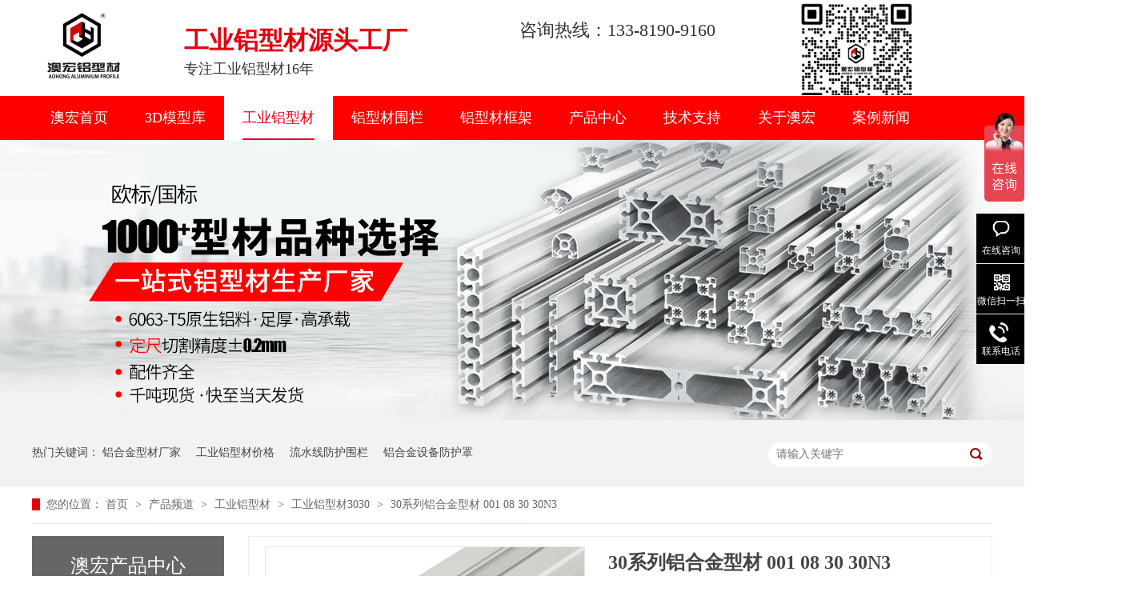

--- FILE ---
content_type: text/html
request_url: https://www.aohongok.com/products/30xllh312.html
body_size: 15485
content:
<!DOCTYPE html><html lang="zh"><head data-base="/">
<meta http-equiv="Cache-Control" content="no-transform">
<meta http-equiv="Cache-Control" content="no-siteapp"> 
  <meta charset="UTF-8"> 
  <meta http-equiv="X-UA-Compatible" content="IE=edge"> 
  <meta name="renderer" content="webkit"> 
  <meta http-equiv="pragma" content="no-cache">
 <meta http-equiv="cache-control" content="no-cache,must-revalidate">
 <meta http-equiv="expires" content="Wed, 26 Feb 1997 08:21:57 GMT">
 <meta http-equiv="expires" content="0">
 <meta name="applicable-device" content="pc">
<title>30系列铝合金型材 001 08 30 30N3-澳宏</title>
<meta name="keywords" content="30系列铝合金型材">
<meta name="description" content="上海澳宏金属制品有限公司是一家专注30系列铝合金型材 001 08 30 30N3定制及铝型材框架定制的企业，配套CNC数控自动化加工中心，提供工业铝型材的切割加工、铝型材表面阳极氧化、硬质氧化处理等加工服务。"><meta name="mobile-agent" content="format=html5;url=https://m.aohongok.com/products/30xllh312.html"><meta name="mobile-agent" content="format=xhtml;url=https://m.aohongok.com/products/30xllh312.html">
<link rel="alternate" media="only screen and (max-width:640px)" href="https://m.aohongok.com/products/30xllh312.html">
<script src="https://www.aohongok.com/js/uaredirect.js" type="text/javascript"></script>
<script type="text/javascript">uaredirect("https://m.aohongok.com/products/30xllh312.html");</script>
<link rel="canonical" href="https://www.aohongok.com/products/30xllh312.html"> 
  <link href="https://www.aohongok.com/css/reset.css?1608965455397" rel="stylesheet"> 
  <script src="https://www.aohongok.com/js/nsw.pc.min.js"></script> 
  <script src="https://www.aohongok.com/js/wow.min.js" type="text/javascript"></script> 
  <script src="https://www.aohongok.com/js/form.js"></script> 
  <link href="https://www.aohongok.com/5fe6b504e4b089f4b6a953a1.css" rel="stylesheet">
  <script>
var _hmt = _hmt || [];
(function() {
  var hm = document.createElement("script");
  hm.src="https://hm.baidu.com/hm.js?83dfb1cf2ed38b41f6cc196c714f2414";
  var s = document.getElementsByTagName("script")[0]; 
  s.parentNode.insertBefore(hm, s);
})();
</script> 
  <meta name="baidu-site-verification" content="codeva-dM5fc9KFw1">
 </head> 
 <body class="body-color"> 
  <div class="top_bg"> 
 <div class="header"> 
  <div class="h_con"> 
   <h1 class="head-logo wow zoomIn animated"> <a href="https://www.aohongok.com/" title=""> 
     <!--<img src="https://www.aohongok.com/${enterprise.logo.url}" ttat="${enterprise.fullCustomerName}">--> <img alt="logo" src="https://www.aohongok.com/resource/images/0791fbb7d4cd46d59f6fd1a3b06970b2_8.jpg" title="logo"> </a> </h1> 
   <p class="h_dw"><b><i>工业铝型材源头工厂</i></b> 
    <o>
     专注工业铝型材16年
    </o> </p> 
   <div class="tel"> 
    <p style="margin-top: -32px;"><b>咨询热线：133-8190-9160</b></p> 
    <p style="letter-spacing: 0.7px;"><b>&nbsp;&nbsp;</b></p> 
   </div> 
   <p> <img alt="澳宏二维码" src="https://www.aohongok.com/resource/images/8d4f3a91f77a45c9bbcfa23cbc937db6_2.jpg" style="width: 140px;margin-left: 87px;margin-top: -15px;" title="澳宏二维码"> </p> 
  </div> 
  <div class="h_nav menu pr"> 
   <!--<em><img src="https://www.aohongok.com/images/nav_ico.gif"></em> --> 
   <ul> 
     
     <li> <a href="https://www.aohongok.com/" title="澳宏首页"> 澳宏首页 </a> </li> 
     
     <li> <a href="https://www.aohongok.com/products/3dmxt.html" title="3D模型库"> 3D模型库 </a> </li> 
     
     <li> <a href="https://www.aohongok.com/product/gylxc.html" title="工业铝型材"> 工业铝型材 </a> </li> 
     
     <li> <a href="https://www.aohongok.com/product/gylxcw.html" title="铝型材围栏"> 铝型材围栏 </a> </li> 
     
     <li> <a href="https://www.aohongok.com/product/lxcjj.html" title="铝型材框架"> 铝型材框架 </a> </li> 
     
     <li> <a href="https://www.aohongok.com/product/" title="产品中心"> 产品中心 </a> </li> 
     
     <li> <a href="https://www.aohongok.com/helps/kmdz.html" title="技术支持"> 技术支持 </a> </li> 
     
     <li> <a href="https://www.aohongok.com/help/qyfc.html" title="关于澳宏"> 关于澳宏 </a> </li> 
     
     <li> <a href="https://www.aohongok.com/article/gylxcx.html" title="案例新闻"> 案例新闻 </a> </li> 
     
     <li> <a href="https://www.aohongok.com/helps/lxah.html" title="联系我们"> 联系我们 </a> </li> 
     
   </ul> 
  </div> 
 </div> 
  
</div> 
 
  <div> 
 <div class="ty-banner-1"> 
   
   <a href="https://www.aohongok.com/product/" title="产品中心"> <img alt="产品中心" src="https://www.aohongok.com/resource/images/72bfa38fe6dc4112b628ccfcb3a9cc2b_2.jpg" title="产品中心"> </a> 
    
   
   
   
 </div> 
</div> 
  <div class="p1-search-1 b"> 
 <div class="blk-main"> 
  <div class="blk-md blk ahgs"> 
   <div class="p1-search-1-inp fr"> 
    <input class="p1-search-1-inp1" id="key" placeholder="请输入关键字" type="text"> 
    <input class="p1-search-1-inp2" onclick="searchInfo();" type="button"> 
   </div> 
   <p> 热门关键词： 
     
     <a href="https://www.aohongok.com/helps/gyah.html" onclick="searchLink(this);" title="铝合金型材厂家">铝合金型材厂家</a> 
     
     
     <a href="https://www.aohongok.com/product/gylxc.html" onclick="searchLink(this);" title="工业铝型材价格">工业铝型材价格</a> 
     
     
     <a href="https://www.aohongok.com/product/gylxcw.html" onclick="searchLink(this);" title="流水线防护围栏">流水线防护围栏</a> 
     
     
     <a href="https://www.aohongok.com/product/sbfhz.html" onclick="searchLink(this);" title="铝合金设备防护罩">铝合金设备防护罩</a> 
     </p> 
  </div> 
 </div> 
  
 <!-- CSS --> 
  
</div> 
  <div class="blk-main"> 
   <div class="blk plc"> 
 <!-- HTML --> 
 <div class="p12-curmbs-1" navcrumbs=""> 
  <b> 您的位置：</b> 
  <a href="https://www.aohongok.com/"> 首页 </a> 
  <span> &gt; </span> 
   
   <i> <a href="https://www.aohongok.com/product/"> 产品频道 </a> <span> &gt; </span> </i> 
   
   <i> <a href="https://www.aohongok.com/product/gylxc.html"> 工业铝型材 </a> <span> &gt; </span> </i> 
   
   <i> <a href="https://www.aohongok.com/product/30xl.html"> 工业铝型材3030 </a> <span> &gt; </span> </i> 
   
   <i> <a href="https://www.aohongok.com/products/30xllh312.html"> 30系列铝合金型材 001 08 30 30N3 </a>  </i> 
   
 </div> 
  
  
</div> 
   <div class="clear"></div> 
   <div class="blk-xs fl"> 
    <div class="fdh-01 blk"> 
 <div class="fdh-01-tit"> 
  <h3>澳宏产品中心</h3> 
 </div> 
 <div class="fdh-01-nav" navvicefocus1=""> 
   
   <div class="fdh-01-nav-one"> 
    <h3><a href="https://www.aohongok.com/product/gylxc.html" title="工业铝型材"> 工业铝型材 </a></h3> 
    <dl style="display:none;"> 
     <!-- 2级 --> 
      
      <dt> 
       <a href="https://www.aohongok.com/product/15xl.html" title="工业铝型材1515"> 工业铝型材1515 </a> 
      </dt> 
       
      
      <dt> 
       <a href="https://www.aohongok.com/product/20xl.html" title="工业铝型材2020"> 工业铝型材2020 </a> 
      </dt> 
       
      
      <dt> 
       <a href="https://www.aohongok.com/product/25xl.html" title="工业铝型材2525"> 工业铝型材2525 </a> 
      </dt> 
       
      
      <dt> 
       <a href="https://www.aohongok.com/product/30xl.html" title="工业铝型材3030"> 工业铝型材3030 </a> 
      </dt> 
       
      
      <dt> 
       <a href="https://www.aohongok.com/product/35xl.html" title="工业铝型材3535"> 工业铝型材3535 </a> 
      </dt> 
       
      
      <dt> 
       <a href="https://www.aohongok.com/product/38xl.html" title="工业铝型材3838"> 工业铝型材3838 </a> 
      </dt> 
       
      
      <dt> 
       <a href="https://www.aohongok.com/product/40xl.html" title="工业铝型材4040"> 工业铝型材4040 </a> 
      </dt> 
       
      
      <dt> 
       <a href="https://www.aohongok.com/product/45xl.html" title="工业铝型材4545"> 工业铝型材4545 </a> 
      </dt> 
       
      
      <dt> 
       <a href="https://www.aohongok.com/product/50xl.html" title="工业铝型材5050"> 工业铝型材5050 </a> 
      </dt> 
       
      
      <dt> 
       <a href="https://www.aohongok.com/product/60xl.html" title="工业铝型材6060"> 工业铝型材6060 </a> 
      </dt> 
       
      
      <dt> 
       <a href="https://www.aohongok.com/product/62xl.html" title="工业铝型材6262"> 工业铝型材6262 </a> 
      </dt> 
       
      
      <dt> 
       <a href="https://www.aohongok.com/product/75xl.html" title="工业铝型材7575"> 工业铝型材7575 </a> 
      </dt> 
       
      
      <dt> 
       <a href="https://www.aohongok.com/product/80xl.html" title="工业铝型材8080"> 工业铝型材8080 </a> 
      </dt> 
       
      
      <dt> 
       <a href="https://www.aohongok.com/product/90xl.html" title="工业铝型材9090"> 工业铝型材9090 </a> 
      </dt> 
       
      
      <dt> 
       <a href="https://www.aohongok.com/product/100xl.html" title="工业铝型材100100"> 工业铝型材100100 </a> 
      </dt> 
       
      
      <dt> 
       <a href="https://www.aohongok.com/product/gylxc1.html" title="工业铝型材120120"> 工业铝型材120120 </a> 
      </dt> 
       
      
    </dl> 
   </div> 
   
   <div class="fdh-01-nav-one"> 
    <h3><a href="https://www.aohongok.com/product/gylxcw.html" title="铝型材围栏"> 铝型材围栏 </a></h3> 
     
   </div> 
   
   <div class="fdh-01-nav-one"> 
    <h3><a href="https://www.aohongok.com/product/lxcjj.html" title="铝型材框架"> 铝型材框架 </a></h3> 
     
   </div> 
   
   <div class="fdh-01-nav-one"> 
    <h3><a href="https://www.aohongok.com/product/lxcpj.html" title="铝型材配件"> 铝型材配件 </a></h3> 
     
   </div> 
   
   <div class="fdh-01-nav-one"> 
    <h3><a href="https://www.aohongok.com/product/gzt.html" title="铝型材工作台"> 铝型材工作台 </a></h3> 
     
   </div> 
   
   <div class="fdh-01-nav-one"> 
    <h3><a href="https://www.aohongok.com/product/gytb.html" title="车间桥架踏步"> 车间桥架踏步 </a></h3> 
     
   </div> 
   
   <div class="fdh-01-nav-one"> 
    <h3><a href="https://www.aohongok.com/product/lxcwlj.html" title="铝型材物料架"> 铝型材物料架 </a></h3> 
     
   </div> 
   
   <div class="fdh-01-nav-one"> 
    <h3><a href="https://www.aohongok.com/product/lxcfhm.html" title="铝型材防护门"> 铝型材防护门 </a></h3> 
     
   </div> 
   
   <div class="fdh-01-nav-one"> 
    <h3><a href="https://www.aohongok.com/product/sbfhz.html" title="设备外框安全防护罩"> 设备外框安全防护罩 </a></h3> 
     
   </div> 
   
   <div class="fdh-01-nav-one"> 
    <h3><a href="https://www.aohongok.com/product/lxcjyl.html" title="铝型材精益流利机架"> 铝型材精益流利机架 </a></h3> 
     
   </div> 
   
   <div class="fdh-01-nav-one"> 
    <h3><a href="https://www.aohongok.com/product/aqmlxc.html" title="安全门铝型材机架"> 安全门铝型材机架 </a></h3> 
     
   </div> 
   
   <div class="fdh-01-nav-one"> 
    <h3><a href="https://www.aohongok.com/product/wu.html" title="3D模型图"> 3D模型图 </a></h3> 
     
   </div> 
   
 </div> 
 <div class="clear"></div> 
  
  
</div> 
    <div class="cbgg-01 blk"> 
 <div class="cbgg-01-img"> 
  <img src="https://www.aohongok.com/resource/images/156cc73065734d6998d4e3e0426b6f76_2.jpg"> 
 </div> 
 <p><img src="https://www.aohongok.com/images/prolist4.png">全国服务热线</p> 
 <span>133-8190-9160</span> 
  
</div> 
   </div> 
   <div class="blk-sm fr"> 
    <div class="p15-showcase blk"> 
 <div class="p15-showcase-left"> 
  <div class="p15-showcase-left-jt p15-showcase-left-prev"> 
   <img src="https://www.aohongok.com/images/p15-icon2.png" title="上一页"> 
  </div> 
  <div class="p15-showcase-left-jt p15-showcase-left-next"> 
   <img src="https://www.aohongok.com/images/p15-icon3.png" title="下一页"> 
  </div> 
  <div class="p15-showcase-left-pic"> 
   <ul> 
     
     <li><img alt="30系列铝合金型材 001 08 30 30N3" src="https://www.aohongok.com/resource/images/430aa6cfa456403eba792271dbcb0538_144.jpg" title="30系列铝合金型材 001 08 30 30N3"></li> 
     
     <li><img alt="30系列铝合金型材-001-08-30-30N3" src="https://www.aohongok.com/resource/images/430aa6cfa456403eba792271dbcb0538_141.jpg" title="30系列铝合金型材-001-08-30-30N3"></li> 
     
   </ul> 
  </div> 
  <div class="p15-showcase-left-size"> 
  </div> 
  <div class="clear"></div> 
 </div> 
 <div class="p15-showcase-right"> 
  <div class="p15-showcase-right-tit"> 
   <h1> 30系列铝合金型材 001 08 30 30N3 </h1> 
  </div> 
  <div class="p15-showcase-right-con">
    <p>
    <strong>【产品型号】</strong>：001 08 30 30N3
</p>
<p>
    <strong>【产品尺寸】</strong>：30*30mm
</p>
<p>
    <strong>【产品长度】</strong>：6m
</p>
<p>
    <strong>【集合惯性】</strong>：Lx：2.85cm<sup>4&nbsp;</sup> Ly：2.85cm<sup>4</sup>
</p>
<p>
    <strong>【截面惯性】</strong>：Zx：1.80cm<sup>3&nbsp;</sup> Zy：1.80cm<sup>3</sup>
</p>
<p>
    <strong>【单位质量】</strong>：1.35kg/m
</p> 
  </div> 
  <div class="clear"></div> 
  <div class="pc-cx-tel-1"> 
   <div class="pc-cx-tel-1-t1"> 
    <a href="http://wpa.qq.com/msgrd?v=3&amp;uin=2881159696&amp;site=qq&amp;menu=yes" target="_blank">立即咨询QQ</a> 
   </div> 
   <div class="pc-cx-tel-1-t2">
     咨询电话 
    <p> 133-8190-9160</p> 
   </div> 
    
  </div> 
 </div> 
 <div class="clear"></div> 
  
  
</div> 
    <div class="p14-prodcontent-1 blk"> 
 <!--<div class="p14-prodcontent-1-tit"> 
  <span>产品简介</span> 
  <em>/ Introduction</em> 
 </div> --> 
 <div class="p14-prodcontent-1-desc  endit-content">
   <div class="tit">
    <div class="chi">
        产品展示
    </div>
    <div class="eng">
        澳宏 · 工业铝型材厂家
    </div>
</div>
<div class="cpzs">
    <div class="cpzsl">
        <img align="middle" alt="30系列铝合金型材-001-08-30-30N3" src="https://www.aohongok.com/resource/images/430aa6cfa456403eba792271dbcb0538_146.jpg" title="30系列铝合金型材-001-08-30-30N3">
    </div>
    <div class="cpzsl cpzsr">
        <img align="middle" alt="30系列铝合金型材-001-08-30-30N3" src="https://www.aohongok.com/resource/images/430aa6cfa456403eba792271dbcb0538_148.jpg" title="30系列铝合金型材-001-08-30-30N3">
    </div>
</div><div class="cpxqy1">
    <style>
        .drst7 .zdzg {
            margin: 0px 20px 0 30px;
            margin-bottom: 0px;
            font-size: 15px;
            margin-bottom: 40px;
        }
        
        .drstl7 {
            width: 470px;
            float: left;
            padding-top: 70px;
        }
        
        .drstr7 {
            width: 428px;
            float: right;
            padding: 40px 0 0 0;
        }
        
        .drst7 .ymxh {
            display: block;
            font-size: 24px;
            color: #333;
            padding-right: 88px;
            line-height: 100%;
            height: 62px;
            margin-bottom: 25px;
            line-height: 35px;
            text-align: right;
            margin-top: 50px;
            font-weight: bold;
        }
        
        .drst7 {
            background:url(https://www.aohongok.com/resource/images/9433bdc5dfad481bb824cb2c5e54f67e_72.jpg?ver=20) no-repeat 0 0;
            height: 380px;
        }
        
        .drst5 {
            background:url(https://www.aohongok.com/resource/images/9433bdc5dfad481bb824cb2c5e54f67e_74.jpg?ver=23) no-repeat 0 0;
            height: 380px;
        }
        
        .drstl5 .zdzg {
            margin: 0px 20px 0 30px;
            margin-bottom: 0px;
            font-size: 15px;
            margin-bottom: 40px;
        }
        
        .drstl5 {
            width: 428px;
            float: left;
            padding-top: 40px;
        }
        
        .drstr5 {
            width: 470px;
            float: right;
            padding: 70px 0 0 0;
        }
        
        .drst5 .ymxh {
            display: block;
            font-size: 24px;
            color: #333;
            padding-left: 88px;
            line-height: 100%;
            height: 62px;
            margin-bottom: 25px;
            line-height: 35px;
            text-align: left;
            margin-top: 50px;
            font-weight: bold;
        }
        
        .drstd {
            background:url(https://www.aohongok.com/resource/images/9433bdc5dfad481bb824cb2c5e54f67e_78.jpg?ver=3) no-repeat 0 0;
            height: 380px;
        }
        
        .drstf {
            background:url(https://www.aohongok.com/resource/images/9433bdc5dfad481bb824cb2c5e54f67e_76.jpg?ver=4) no-repeat 0 0;
            height: 380px;
        }
    </style>
    <style>
        .cpzs {
            margin-bottom: 30px
        }
        
        .cpzsl {
            width: 455px;
            float: left;
            border: 1px solid #eee;
            border-radius: 0px;
            box-shadow: 3px 3px 3px rgba(0, 0, 0, 0.3);
            transition: 1s;
            overflow: hidden;
        }
        
        .cpzsr {
            float: right;
        }
        
        .cpzsl img {
            transition: 1s;
        }
        
        .cpzsl img:hover {
            -webkit-transform: scale(1.1);
            -moz-transform: scale(1.1);
            -ms-transform: scale(1.1);
            transform: scale(1.1);
        }
    </style>
    <style>
        .tit {
            font-size: 28px;
            text-align: center;
            margin: 30px 0;
            background:url(https://www.aohongok.com/resource/images/9433bdc5dfad481bb824cb2c5e54f67e_2.jpg?ver=1) no-repeat center -10px;
        }
        
        .wmen {
            color: #12c4ae
        }
        
        .chi {
            margin-bottom: 5px;
            color: #000;
        }
        
        .eng {
            text-transform: uppercase;
            font-weight: 100;
            font-size: 16px;
        }
    </style>
    <div class="tit">
        <div class="chi">
            企业实力
        </div>
        <div class="eng">
            澳宏 · 工业铝型材厂家
        </div>
    </div>
    <div class="drst7">
        <img align="center" alt="工厂600" class="cpzsl" src="https://www.aohongok.com/resource/images/6e99e7eeaae04100b706938fd408a597_2.jpg" title="工厂600"><br>
        <div class="drstr7">
            <p class="ymxh">
                数字化管理<br>
                <span style="color:#e50112;"> 快速交付</span>
            </p>
            <span class="linc"></span>
            <p class="zdzg">
                完善的ERP系统，执行数字化系统的管理，实现订单规范化、流程简单化，能高效率且准时完成交付。
            </p>
        </div>
        <div class="clear">
        </div>
    </div>
    <div class="drst5">
        <div class="drstl5">
            <p class="ymxh">
                CNC加工 <br>
                <span style="color:#e50112;"> 品质保障</span>
            </p>
            <span class="linc"></span>
            <p class="zdzg">
                配备铣床和CNC数控自动化加工中心，铝型材的精深加工公差可控±0.3mm，铝型材产品通过第三方的质量检测。
            </p>
        </div>
        <div class="drstr5">
            <img align="middle" alt="澳宏CNC加工 品质保障" class="cpzsl" src="https://www.aohongok.com/resource/images/55191385e2894c08b86ac0dcf3959950_2.jpg" title="澳宏CNC加工 品质保障">
        </div>
        <div class="clear">
        </div>
    </div>
    <div class="drst7 drstd">
        <img align="center" alt="技术600" class="cpzsl" src="https://www.aohongok.com/resource/images/6e99e7eeaae04100b706938fd408a597_4.jpg" title="技术600"><br>
        <div class="drstr7">
            <p class="ymxh">
                DIY绘图 <br>
                <span style="color:#e50112;"> 便捷设计</span>
            </p>
            <span class="linc"></span>
            <p class="zdzg">
                提供在线DIY设计支持，亦可提供技术出图拆图支持，帮助客户快速解决图纸设计问题，免费提供技术协助。
            </p>
        </div>
        <div class="clear">
        </div>
    </div>
    <div class="drst5 drstf">
        <div class="drstl5">
            <p class="ymxh">
                即时响应 <br>
                <span style="color:#e50112;"> 服务无忧</span>
            </p>
            <span class="linc"></span>
            <p class="zdzg">
                设立即时响应服务机制，提供一对一顾问式全程服务，针对问题快速响应，为客户营造安心、愉悦的采购体验！
            </p>
        </div>
        <img align="center" alt="合照600" class="cpzsl" src="https://www.aohongok.com/resource/images/6e99e7eeaae04100b706938fd408a597_6.jpg" title="合照600"><br>
        <div class="clear">
        </div>
    </div>
    <!--
	<p style="font-size:16px;">
		澳宏铝业提供全套铝型材规格表，如：1616铝型材，2020铝型材，2525铝型材，3030铝型材、3535铝型材，4040铝型材，5050铝型材，6060铝型材，7575铝型材，8080铝型材，9090铝型材，100铝型材，为您提供一站式解决方案。澳宏铝型材交期短，品质有保证，价格优惠。厂家直销，可批发。如果您想要了解铝型材价格详情，请联系左边在线咨询客服，或者电话联系客户经理方经理<strong><span style="color:#FF0000;font-size:16px;">联系电话：135-2464-6150。</span></strong> 
	</p>
-->
</div> 
 </div> 
 <div class="clear"></div> 
  
  
</div> 
    <div class="ahjy"> 
 <div class="ahjyceng"> 
  <div class="title"> 
   <h2 class="title-text"> <p>多种铝型材可选</p> <span>常备千吨现货库存，快速发货</span> </h2> 
  </div> 
  <div class="ahys1"> 
   <dl> 
    <dd> 
     <b>01</b> 
     <span>6063-T5<br>原生铝料</span> 
    </dd> 
    <dd> 
     <b>02</b> 
     <span>足厚●高承载<br></span> 
    </dd> 
    <dd> 
     <b>03</b> 
     <span>定尺切割<br>精度土0.2mm</span> 
    </dd> 
    <dd> 
     <b>04</b> 
     <span>配件齐全<br></span> 
    </dd> 
   </dl> 
  </div> 
  <ul> 
   <li><img src="https://www.aohongok.com/resource/images/50b5b672ccf34ee5b04cad9d4cd3200c_2.jpg"></li> 
   <li><img src="https://www.aohongok.com/resource/images/50b5b672ccf34ee5b04cad9d4cd3200c_4.jpg"></li> 
   <li><img src="https://www.aohongok.com/resource/images/50b5b672ccf34ee5b04cad9d4cd3200c_6.jpg"></li> 
   <li><img src="https://www.aohongok.com/resource/images/50b5b672ccf34ee5b04cad9d4cd3200c_8.png"></li> 
  </ul> 
 </div> 
</div> 
 
    <div class="jstd"> 
 <div class="jstdceng"> 
  <div class="title"> 
   <h2 class="title-text"> <span>产品技术特点</span> </h2> 
  </div> 
  <div class="td1"> 
   <img src="https://www.aohongok.com/resource/images/50b5b672ccf34ee5b04cad9d4cd3200c_10.jpg"> 
  </div> 
  <div class="td2"> 
   <li> <p>1.切割无毛刺</p> <span>表面经过消光处理(E6)以及加压氧化处理,<br>处理层厚度细至10um,锯痕几乎无毛刺</span> </li> 
   <li> <p>2.高承载能力</p> <span>Al+Mg+Si合金挤压型材，高强度内凹<br>的T形槽结构，提高了承载能力和结构稳定</span> </li> 
   <li> <p>3.耐刮擦 耐腐蚀</p> <span>经过氧化银白色(CO) 阳极化处理,<br>镀层12以上,耐刮擦耐腐蚀</span> </li> 
   <li> <p>4.方便拆装</p> <span>免打孔设计，日常工具即可轻松安装和拆卸</span> </li> 
  </div> 
 </div> 
</div> 
 
    <div class="sygg"> 
 <div class="syggcen"> 
  <p><span><a>获取图纸</a></span><span><a>快速报价</a></span></p> 
  <p>咨询电话:133-8190-9160</p> 
 </div> 
</div> 
 
    <div class="cpal1"> 
 <div class="cpal1cen ceng1"> 
  <div class="title"> 
   <h2 class="title-text"> <p>多种铝型材可选</p> <span>常备千吨现货库存，快速发货</span> </h2> 
  </div> 
  <div class="fasj1"> 
   <p class="fasjimg"><img alt="机架" src="https://www.aohongok.com/resource/images/50b5b672ccf34ee5b04cad9d4cd3200c_14.jpg"> </p> 
   <div class="jiabej"> 
    <p>专业数控设备切割精准</p> 
    <p>进口数控全自动伺服切割设备，快速<br>高效CNC数控切割精度可达士0.2mm<br>专业加工中心，打孔精准</p> 
   </div> 
  </div> 
  <div class="fasjtupzs"> 
   <ul> 
    <li><img src="https://www.aohongok.com/resource/images/50b5b672ccf34ee5b04cad9d4cd3200c_16.jpg"></li> 
    <li><img src="https://www.aohongok.com/resource/images/50b5b672ccf34ee5b04cad9d4cd3200c_18.jpg"></li> 
    <li><img src="https://www.aohongok.com/resource/images/50b5b672ccf34ee5b04cad9d4cd3200c_20.jpg"></li> 
   </ul> 
  </div> 
 </div> 
</div> 
 
    <div class="ahjf"> 
 <div class="ahjfceng"> 
  <div class="title"> 
   <h2 class="title-text"><span>专业生产团队只为更快交付</span></h2> 
  </div> 
  <div class="jf1"> 
   <p class="jf1p"> <img src="https://www.aohongok.com/resource/images/370c7d51483343f391a61e1cc63aceb0_2.jpg"> </p> 
   <div class="jf11"> 
    <p>快速安全送达</p> 
    <p>高新技术企业、5S生产管理体系、 <br>完善的ERP系统，执行数字化系统的管理， <br>高效率完成生产加工，快速交付</p> 
   </div> 
  </div> 
  <div class="jf3"> 
   <ul> 
    <li><img src="https://www.aohongok.com/resource/images/50b5b672ccf34ee5b04cad9d4cd3200c_22.png"></li> 
    <li><img src="https://www.aohongok.com/resource/images/50b5b672ccf34ee5b04cad9d4cd3200c_24.jpg"></li> 
    <li><img src="https://www.aohongok.com/resource/images/50b5b672ccf34ee5b04cad9d4cd3200c_26.png"></li> 
   </ul> 
  </div> 
 </div> 
</div> 
 
    <div class="sygg1"> 
 <div class="syggcen"> 
  <p><span><a>获取图纸</a></span><span><a>快速报价</a></span></p> 
  <p>咨询电话:133-8190-9160</p> 
 </div> 
</div> 
 
    <div class="jggy"> 
 <div class="jggyceng"> 
  <div class="title"> 
   <h2 class="title-text"><span>加工工艺展示</span></h2> 
  </div> 
  <div class="jgzs1"> 
   <ul> 
    <li> <img src="https://www.aohongok.com/resource/images/50b5b672ccf34ee5b04cad9d4cd3200c_28.jpg"> <span>切割</span> <img class="jszsimg" src="https://www.aohongok.com/resource/images/50b5b672ccf34ee5b04cad9d4cd3200c_30.png"> </li> 
    <li> <img src="https://www.aohongok.com/resource/images/50b5b672ccf34ee5b04cad9d4cd3200c_28.jpg"> <span>机加工</span> <img class="jszsimg" src="https://www.aohongok.com/resource/images/50b5b672ccf34ee5b04cad9d4cd3200c_30.png"> </li> 
    <li> <img src="https://www.aohongok.com/resource/images/50b5b672ccf34ee5b04cad9d4cd3200c_28.jpg"> <span>组装</span> <img class="jszsimg" src="https://www.aohongok.com/resource/images/50b5b672ccf34ee5b04cad9d4cd3200c_30.png"> </li> 
    <li> <img src="https://www.aohongok.com/resource/images/50b5b672ccf34ee5b04cad9d4cd3200c_28.jpg"> <span>产品</span> <img class="jszsimg" src="https://www.aohongok.com/resource/images/50b5b672ccf34ee5b04cad9d4cd3200c_30.png"> </li> 
    <li> <img src="https://www.aohongok.com/resource/images/50b5b672ccf34ee5b04cad9d4cd3200c_28.jpg"> <span>交付</span> </li> 
   </ul> 
  </div> 
 </div> 
</div> 
 
    <div class="p14-product-2 blk"> 
 <div class="p14-product-2-tit">
   <b>热品推荐</b> <span>/ Hot product </span> 
 </div> 
 <div class="p14-product-2-list"> 
   
   <dl> 
    <dt> 
     <a href="https://www.aohongok.com/products/yssbjj.html" target="_blank" title="印刷设备机架"> <img alt="印刷设备机架" src="https://www.aohongok.com/resource/images/1d0f1072503848b3beddf63389c8e966_37.jpg" title="印刷设备机架"> </a> 
    </dt> 
    <dd> 
     <h3><a href="https://www.aohongok.com/products/yssbjj.html" target="_blank" title="印刷设备机架">印刷设备机架</a></h3> 
     <div class="p14-product-2-desc">
       印刷设备机架 
     </div> 
    </dd> 
   </dl> 
   
   <dl> 
    <dt> 
     <a href="https://www.aohongok.com/products/jqraqg.html" target="_blank" title="机器人安全隔离围栏"> <img alt="机器人安全隔离围栏" src="https://www.aohongok.com/resource/images/3171ead860ba48c7acadc9f67337ca34_26.jpg?e=56526" title="机器人安全隔离围栏"> </a> 
    </dt> 
    <dd> 
     <h3><a href="https://www.aohongok.com/products/jqraqg.html" target="_blank" title="机器人安全隔离围栏">机器人安全隔离围栏</a></h3> 
     <div class="p14-product-2-desc">
       机器人安全隔离围栏主要用在，工厂车间，仓库，及各类大型的生产设备，机器人等的四周区域。起到区分，隔离，防护，及保证人员和设备安全，同时又能有效的提高工厂车间空间利用率及高视化高效管理，部分区域会安装门或留出通道便于货物进出和人员检修。工业铝型材围栏，不仅可以按现场的需求进行各种定制，同时也因工业铝型材的品种及连接方式多样性。使之成本更低，灵活快捷的施工装配是现在数据化工厂建设的基础首选。 
     </div> 
    </dd> 
   </dl> 
   
   <dl> 
    <dt> 
     <a href="https://www.aohongok.com/products/znscxf.html" target="_blank" title="智能生产线防护围栏"> <img alt="智能生产线防护围栏" src="https://www.aohongok.com/resource/images/3171ead860ba48c7acadc9f67337ca34_18.jpg?e=95793" title="智能生产线防护围栏"> </a> 
    </dt> 
    <dd> 
     <h3><a href="https://www.aohongok.com/products/znscxf.html" target="_blank" title="智能生产线防护围栏">智能生产线防护围栏</a></h3> 
     <div class="p14-product-2-desc">
       智能生产线防护围栏主要用在，工厂车间，仓库，及各类大型的生产设备，机器人等的四周区域。起到区分，隔离，防护，及保证人员和设备安全，同时又能有效的提高工厂车间空间利用率及高视化高效管理，部分区域会安装门或留出通道便于货物进出和人员检修。工业铝型材围栏，不仅可以按现场的需求进行各种定制，同时也因工业铝型材的品种及连接方式多样性。使之成本更低，灵活快捷的施工装配是现在数据化工厂建设的基础首选。 
     </div> 
    </dd> 
   </dl> 
   
   <dl class="p14-product-clear"> 
    <dt> 
     <a href="https://www.aohongok.com/products/gysbaq.html" target="_blank" title="工业设备安全围栏"> <img alt="工业设备安全围栏" src="https://www.aohongok.com/resource/images/d8e56d9389534c0a86d10dd8afcc9769_3.jpg?e=68288" title="工业设备安全围栏"> </a> 
    </dt> 
    <dd> 
     <h3><a href="https://www.aohongok.com/products/gysbaq.html" target="_blank" title="工业设备安全围栏">工业设备安全围栏</a></h3> 
     <div class="p14-product-2-desc">
       （工业设备安全围栏主要用在，工厂车间，仓库，及各类大型的生产设备，机器人等的四周区域。起到区分，隔离，防护，及保证人员和设备安全，同时又能有效的提高工厂车间空间利用率及高视化高效管理，部分区域会安装门或留出通道便于货物进出和人员检修。工业铝型材围栏，不仅可以按现场的需求进行各种定制，同时也因工业铝型材的品种及连接方式多样性。使之成本更低，灵活快捷的施工装配是现在数据化工厂建设的基础首选。 
     </div> 
    </dd> 
   </dl> 
   
 </div> 
 <div class="clear"></div> 
  
</div> 
    <div class="news"> 
 <div class="content ceng"> 
  <h2> <b>澳宏铝业</b>动态资讯 <p>为了向客户提供“高品质，低价格，短交货期”的独创性高的产品及服务</p></h2> 
  <ul class="gxwmul"> 
   <li class="now_li"><a href="https://www.aohongok.com/">客户案例</a></li> 
   <li><a href="https://www.aohongok.com/">澳宏人</a></li> 
   <li><a href="https://www.aohongok.com/">行业资讯</a></li> 
   <li><a href="https://www.aohongok.com/">常见问题</a></li> 
   <li style="margin-right: 0;"><a href="https://www.aohongok.com/">澳宏文案</a></li> 
  </ul> 
  <div class="xwzxceng"> 
   <div class="xwzx1 jiuzhe" style="display: block;"> 
    <div class="news_l fl"> 
     <div class="news_qie"> 
       
       <dl> 
        <dt> 
         <b>· 2025-12-05</b> 
         <a href="https://www.aohongok.com/articles/cjdzfh.html" target="_blank" title="车间“定制防护舱”：4545铝型材设备防护罩的落地细节">车间“定制防护舱”：4545铝型材设备防护罩的落地细节</a> 
        </dt> 
        <dd> 
         <div class="news_desc">
           本文详细介绍了一款基于4545铝型材定制的设备防护罩的落地细节... 
         </div> 
         <span><a href="https://www.aohongok.com/articles/cjdzfh.html" target="_blank"><img src="https://www.aohongok.com/images/news_ico.png"></a></span> 
        </dd> 
       </dl> 
       
       <dl> 
        <dt> 
         <b>· 2025-12-01</b> 
         <a href="https://www.aohongok.com/articles/zdhsbj.html" target="_blank" title="自动化设备机架：支撑产线高效运行的集成化解决方案">自动化设备机架：支撑产线高效运行的集成化解决方案</a> 
        </dt> 
        <dd> 
         <div class="news_desc">
           本文以澳宏自动化生产集成案例为依托，解析铝型材自动化设备机架作... 
         </div> 
         <span><a href="https://www.aohongok.com/articles/zdhsbj.html" target="_blank"><img src="https://www.aohongok.com/images/news_ico.png"></a></span> 
        </dd> 
       </dl> 
       
       <dl> 
        <dt> 
         <b>· 2025-11-20</b> 
         <a href="https://www.aohongok.com/articles/4040ra.html" target="_blank" title="4040RA铝型材打造多功能操作台，赋能机械设备制造高效升级">4040RA铝型材打造多功能操作台，赋能机械设备制造高效升级</a> 
        </dt> 
        <dd> 
         <div class="news_desc">
           本案例聚焦于机械设备制造行业，介绍了基于4040RA铝型材构建... 
         </div> 
         <span><a href="https://www.aohongok.com/articles/4040ra.html" target="_blank"><img src="https://www.aohongok.com/images/news_ico.png"></a></span> 
        </dd> 
       </dl> 
       
       <dl> 
        <dt> 
         <b>· 2025-10-30</b> 
         <a href="https://www.aohongok.com/articles/4545lx7571.html" target="_blank" title="4545铝型材：为集成电路系统支架提供稳固支撑">4545铝型材：为集成电路系统支架提供稳固支撑</a> 
        </dt> 
        <dd> 
         <div class="news_desc">
           本文探讨了4545铝型材在制造高性能集成电路系统支架中的应用优... 
         </div> 
         <span><a href="https://www.aohongok.com/articles/4545lx7571.html" target="_blank"><img src="https://www.aohongok.com/images/news_ico.png"></a></span> 
        </dd> 
       </dl> 
       
       <dl> 
        <dt> 
         <b>· 2025-10-29</b> 
         <a href="https://www.aohongok.com/articles/jqraqm.html" target="_blank" title="机器人安全门铝型材：高效防护，助力智能生产安全升级">机器人安全门铝型材：高效防护，助力智能生产安全升级</a> 
        </dt> 
        <dd> 
         <div class="news_desc">
           随着工业自动化普及，机器人作业区的安全防护至关重要。澳宏铝型材... 
         </div> 
         <span><a href="https://www.aohongok.com/articles/jqraqm.html" target="_blank"><img src="https://www.aohongok.com/images/news_ico.png"></a></span> 
        </dd> 
       </dl> 
       
       <dl> 
        <dt> 
         <b>· 2025-10-24</b> 
         <a href="https://www.aohongok.com/articles/lxcdzd.html" target="_blank" title="铝型材打造的光缆设备机架：轻韧相承，稳固护航">铝型材打造的光缆设备机架：轻韧相承，稳固护航</a> 
        </dt> 
        <dd> 
         <div class="news_desc">
           本文介绍铝型材在光缆设备机架中的创新应用。澳宏铝型材通过轻质高... 
         </div> 
         <span><a href="https://www.aohongok.com/articles/lxcdzd.html" target="_blank"><img src="https://www.aohongok.com/images/news_ico.png"></a></span> 
        </dd> 
       </dl> 
       
       <dl> 
        <dt> 
         <b>· 2025-09-16</b> 
         <a href="https://www.aohongok.com/articles/8080lx6649.html" target="_blank" title="8080铝型材如何助力全自动组装相框生产线高效运行？">8080铝型材如何助力全自动组装相框生产线高效运行？</a> 
        </dt> 
        <dd> 
         <div class="news_desc">
           某企业采用澳宏8080铝型材打造全自动相框生产线，其高强度、高... 
         </div> 
         <span><a href="https://www.aohongok.com/articles/8080lx6649.html" target="_blank"><img src="https://www.aohongok.com/images/news_ico.png"></a></span> 
        </dd> 
       </dl> 
       
       <dl> 
        <dt> 
         <b>· 2025-09-15</b> 
         <a href="https://www.aohongok.com/articles/4545lx.html" target="_blank" title="4545铝型材如何打造机械配件生产设备框架？">4545铝型材如何打造机械配件生产设备框架？</a> 
        </dt> 
        <dd> 
         <div class="news_desc">
           某企业采用4545工业铝型材，成功构建机械配件生产设备的支撑框... 
         </div> 
         <span><a href="https://www.aohongok.com/articles/4545lx.html" target="_blank"><img src="https://www.aohongok.com/images/news_ico.png"></a></span> 
        </dd> 
       </dl> 
       
       <dl> 
        <dt> 
         <b>· 2025-09-04</b> 
         <a href="https://www.aohongok.com/articles/jm4080.html" target="_blank" title="揭秘！4080铝型材为何成为重型设备首选">揭秘！4080铝型材为何成为重型设备首选</a> 
        </dt> 
        <dd> 
         <div class="news_desc">
           4080铝型材以其卓越的承重性能（单根可达1吨及以上）、便捷的... 
         </div> 
         <span><a href="https://www.aohongok.com/articles/jm4080.html" target="_blank"><img src="https://www.aohongok.com/images/news_ico.png"></a></span> 
        </dd> 
       </dl> 
       
       <dl> 
        <dt> 
         <b>· 2025-05-22</b> 
         <a href="https://www.aohongok.com/articles/lxcccw.html" target="_blank" title="铝型材：仓储物流系统的理想选择">铝型材：仓储物流系统的理想选择</a> 
        </dt> 
        <dd> 
         <div class="news_desc">
           工业铝型材&nbsp;&nbsp;凭借其轻质高强、耐腐蚀、易于... 
         </div> 
         <span><a href="https://www.aohongok.com/articles/lxcccw.html" target="_blank"><img src="https://www.aohongok.com/images/news_ico.png"></a></span> 
        </dd> 
       </dl> 
       
     </div> 
    </div> 
    <div class="news_r fl pr"> 
      
      <img alt="车间“定制防护舱”：4545铝型材设备防护罩的落地细节" src="https://www.aohongok.com/resource/images/f197ff35ec4844469ed639bb26b75b40_10.jpg"> 
      <div class="y123"> 
       <p style="width: 67%;float: left;margin: 0 10px;overflow: hidden;white-space: nowrap;text-overflow: ellipsis;"><a href="https://www.aohongok.com/articles/cjdzfh.html" target="_blank" title="车间“定制防护舱”：4545铝型材设备防护罩的落地细节">车间“定制防护舱”：4545铝型材设备防护罩的落地细节</a></p> 
       <p style="width: 25%;float: right;background: red;"><a href="https://www.aohongok.com/articles/cjdzfh.html" style="color: #ecedf2;" target="_blank" title="车间“定制防护舱”：4545铝型材设备防护罩的落地细节">MORE<img src="https://www.aohongok.com/resource/images/6eaad1ac03b94341a8e32ffb73f69774_2.png" style="width: 40px;height: 16px;display: inherit;margin-left: 7px;"></a></p> 
      </div> 
      
    </div> 
   </div> 
   <div class="xwzx2 jiuzhe"> 
    <div class="news_l fl"> 
     <div class="news_qie"> 
       
       <dl> 
        <dt> 
         <b>· 2025-12-05</b> 
         <a href="https://www.aohongok.com/articles/cjdzfh.html" target="_blank" title="车间“定制防护舱”：4545铝型材设备防护罩的落地细节">车间“定制防护舱”：4545铝型材设备防护罩的落地细节</a> 
        </dt> 
        <dd> 
         <div class="news_desc">
           本文详细介绍了一款基于4545铝型材定制的设备防护罩的落地细节... 
         </div> 
         <span><a href="https://www.aohongok.com/articles/cjdzfh.html" target="_blank"><img src="https://www.aohongok.com/images/news_ico.png"></a></span> 
        </dd> 
       </dl> 
       
       <dl> 
        <dt> 
         <b>· 2025-12-01</b> 
         <a href="https://www.aohongok.com/articles/zdhsbj.html" target="_blank" title="自动化设备机架：支撑产线高效运行的集成化解决方案">自动化设备机架：支撑产线高效运行的集成化解决方案</a> 
        </dt> 
        <dd> 
         <div class="news_desc">
           本文以澳宏自动化生产集成案例为依托，解析铝型材自动化设备机架作... 
         </div> 
         <span><a href="https://www.aohongok.com/articles/zdhsbj.html" target="_blank"><img src="https://www.aohongok.com/images/news_ico.png"></a></span> 
        </dd> 
       </dl> 
       
       <dl> 
        <dt> 
         <b>· 2025-11-20</b> 
         <a href="https://www.aohongok.com/articles/4040ra.html" target="_blank" title="4040RA铝型材打造多功能操作台，赋能机械设备制造高效升级">4040RA铝型材打造多功能操作台，赋能机械设备制造高效升级</a> 
        </dt> 
        <dd> 
         <div class="news_desc">
           本案例聚焦于机械设备制造行业，介绍了基于4040RA铝型材构建... 
         </div> 
         <span><a href="https://www.aohongok.com/articles/4040ra.html" target="_blank"><img src="https://www.aohongok.com/images/news_ico.png"></a></span> 
        </dd> 
       </dl> 
       
       <dl> 
        <dt> 
         <b>· 2025-10-30</b> 
         <a href="https://www.aohongok.com/articles/4545lx7571.html" target="_blank" title="4545铝型材：为集成电路系统支架提供稳固支撑">4545铝型材：为集成电路系统支架提供稳固支撑</a> 
        </dt> 
        <dd> 
         <div class="news_desc">
           本文探讨了4545铝型材在制造高性能集成电路系统支架中的应用优... 
         </div> 
         <span><a href="https://www.aohongok.com/articles/4545lx7571.html" target="_blank"><img src="https://www.aohongok.com/images/news_ico.png"></a></span> 
        </dd> 
       </dl> 
       
       <dl> 
        <dt> 
         <b>· 2025-10-29</b> 
         <a href="https://www.aohongok.com/articles/jqraqm.html" target="_blank" title="机器人安全门铝型材：高效防护，助力智能生产安全升级">机器人安全门铝型材：高效防护，助力智能生产安全升级</a> 
        </dt> 
        <dd> 
         <div class="news_desc">
           随着工业自动化普及，机器人作业区的安全防护至关重要。澳宏铝型材... 
         </div> 
         <span><a href="https://www.aohongok.com/articles/jqraqm.html" target="_blank"><img src="https://www.aohongok.com/images/news_ico.png"></a></span> 
        </dd> 
       </dl> 
       
       <dl> 
        <dt> 
         <b>· 2025-10-24</b> 
         <a href="https://www.aohongok.com/articles/lxcdzd.html" target="_blank" title="铝型材打造的光缆设备机架：轻韧相承，稳固护航">铝型材打造的光缆设备机架：轻韧相承，稳固护航</a> 
        </dt> 
        <dd> 
         <div class="news_desc">
           本文介绍铝型材在光缆设备机架中的创新应用。澳宏铝型材通过轻质高... 
         </div> 
         <span><a href="https://www.aohongok.com/articles/lxcdzd.html" target="_blank"><img src="https://www.aohongok.com/images/news_ico.png"></a></span> 
        </dd> 
       </dl> 
       
       <dl> 
        <dt> 
         <b>· 2025-09-16</b> 
         <a href="https://www.aohongok.com/articles/8080lx6649.html" target="_blank" title="8080铝型材如何助力全自动组装相框生产线高效运行？">8080铝型材如何助力全自动组装相框生产线高效运行？</a> 
        </dt> 
        <dd> 
         <div class="news_desc">
           某企业采用澳宏8080铝型材打造全自动相框生产线，其高强度、高... 
         </div> 
         <span><a href="https://www.aohongok.com/articles/8080lx6649.html" target="_blank"><img src="https://www.aohongok.com/images/news_ico.png"></a></span> 
        </dd> 
       </dl> 
       
       <dl> 
        <dt> 
         <b>· 2025-09-15</b> 
         <a href="https://www.aohongok.com/articles/4545lx.html" target="_blank" title="4545铝型材如何打造机械配件生产设备框架？">4545铝型材如何打造机械配件生产设备框架？</a> 
        </dt> 
        <dd> 
         <div class="news_desc">
           某企业采用4545工业铝型材，成功构建机械配件生产设备的支撑框... 
         </div> 
         <span><a href="https://www.aohongok.com/articles/4545lx.html" target="_blank"><img src="https://www.aohongok.com/images/news_ico.png"></a></span> 
        </dd> 
       </dl> 
       
       <dl> 
        <dt> 
         <b>· 2025-09-04</b> 
         <a href="https://www.aohongok.com/articles/jm4080.html" target="_blank" title="揭秘！4080铝型材为何成为重型设备首选">揭秘！4080铝型材为何成为重型设备首选</a> 
        </dt> 
        <dd> 
         <div class="news_desc">
           4080铝型材以其卓越的承重性能（单根可达1吨及以上）、便捷的... 
         </div> 
         <span><a href="https://www.aohongok.com/articles/jm4080.html" target="_blank"><img src="https://www.aohongok.com/images/news_ico.png"></a></span> 
        </dd> 
       </dl> 
       
       <dl> 
        <dt> 
         <b>· 2025-05-22</b> 
         <a href="https://www.aohongok.com/articles/lxcccw.html" target="_blank" title="铝型材：仓储物流系统的理想选择">铝型材：仓储物流系统的理想选择</a> 
        </dt> 
        <dd> 
         <div class="news_desc">
           工业铝型材&nbsp;&nbsp;凭借其轻质高强、耐腐蚀、易于... 
         </div> 
         <span><a href="https://www.aohongok.com/articles/lxcccw.html" target="_blank"><img src="https://www.aohongok.com/images/news_ico.png"></a></span> 
        </dd> 
       </dl> 
       
     </div> 
    </div> 
    <div class="news_r fl pr"> 
      
      <img alt="澳宏铝型材6月份目标启用大会：聚焦目标 努力拼搏" src="https://www.aohongok.com/resource/images/ef4c4fb8c547488bb8060f2a44040559_5.png"> 
      <div class="y123"> 
       <p style="width: 67%;float: left;margin: 0 10px;overflow: hidden;white-space: nowrap;text-overflow: ellipsis;"><a href="https://www.aohongok.com/articles/ahlxc6.html" target="_blank" title="澳宏铝型材6月份目标启用大会：聚焦目标 努力拼搏">澳宏铝型材6月份目标启用大会：聚焦目标 努力拼搏</a></p> 
       <p style="width: 25%;float: right;background: red;"><a href="https://www.aohongok.com/articles/ahlxc6.html" style="color: #ecedf2;" target="_blank" title="澳宏铝型材6月份目标启用大会：聚焦目标 努力拼搏">MORE<img src="https://www.aohongok.com/resource/images/6eaad1ac03b94341a8e32ffb73f69774_2.png" style="width: 40px;height: 16px;display: inherit;margin-left: 7px;"></a></p> 
      </div> 
      
    </div> 
   </div> 
   <div class="xwzx3 jiuzhe"> 
    <div class="news_l fl"> 
     <div class="news_qie"> 
       
       <dl> 
        <dt> 
         <b>· 2025-12-03</b> 
         <a href="https://www.aohongok.com/articles/lxcxyx7081.html" target="_blank" title="铝型材行业新风向：绿色、智能与高性能应用并行">铝型材行业新风向：绿色、智能与高性能应用并行</a> 
        </dt> 
        <dd> 
         <div class="news_desc">
           面对市场与技术的双重变革，铝型材行业正经历一场深刻的转型。本文... 
         </div> 
         <span><a href="https://www.aohongok.com/articles/lxcxyx7081.html" target="_blank"><img src="https://www.aohongok.com/images/news_ico.png"></a></span> 
        </dd> 
       </dl> 
       
       <dl> 
        <dt> 
         <b>· 2025-11-24</b> 
         <a href="https://www.aohongok.com/articles/2026nl.html" target="_blank" title="2026年铝型材发展趋势与市场前景">2026年铝型材发展趋势与市场前景</a> 
        </dt> 
        <dd> 
         <div class="news_desc">
           2026年，铝型材行业正全面迈向以绿色化、高端化、智能化为核心... 
         </div> 
         <span><a href="https://www.aohongok.com/articles/2026nl.html" target="_blank"><img src="https://www.aohongok.com/images/news_ico.png"></a></span> 
        </dd> 
       </dl> 
       
       <dl> 
        <dt> 
         <b>· 2025-10-28</b> 
         <a href="https://www.aohongok.com/articles/znzzxq.html" target="_blank" title="智能制造需求旺盛，工业铝型材迎来发展新机遇">智能制造需求旺盛，工业铝型材迎来发展新机遇</a> 
        </dt> 
        <dd> 
         <div class="news_desc">
           随着工业4.0与智能制造的全面推进，工业铝型材作为自动化设备的... 
         </div> 
         <span><a href="https://www.aohongok.com/articles/znzzxq.html" target="_blank"><img src="https://www.aohongok.com/images/news_ico.png"></a></span> 
        </dd> 
       </dl> 
       
       <dl> 
        <dt> 
         <b>· 2025-10-21</b> 
         <a href="https://www.aohongok.com/articles/lsxlcy.html" target="_blank" title="绿色新浪潮已至，澳宏铝业与您携手拥抱产业新未来">绿色新浪潮已至，澳宏铝业与您携手拥抱产业新未来</a> 
        </dt> 
        <dd> 
         <div class="news_desc">
           面对新能源与轻量化趋势，澳宏铝业积极布局新能源汽车铝材与光伏铝... 
         </div> 
         <span><a href="https://www.aohongok.com/articles/lsxlcy.html" target="_blank"><img src="https://www.aohongok.com/images/news_ico.png"></a></span> 
        </dd> 
       </dl> 
       
       <dl> 
        <dt> 
         <b>· 2025-10-11</b> 
         <a href="https://www.aohongok.com/articles/gdjtlx.html" target="_blank" title="轨道交通铝型材：驱动地铁与高铁车辆创新设计">轨道交通铝型材：驱动地铁与高铁车辆创新设计</a> 
        </dt> 
        <dd> 
         <div class="news_desc">
           本文深入探讨轨道交通铝型材在地铁、高铁车辆中的应用，涵盖其轻量... 
         </div> 
         <span><a href="https://www.aohongok.com/articles/gdjtlx.html" target="_blank"><img src="https://www.aohongok.com/images/news_ico.png"></a></span> 
        </dd> 
       </dl> 
       
       <dl> 
        <dt> 
         <b>· 2025-10-09</b> 
         <a href="https://www.aohongok.com/articles/gylxcy1984.html" target="_blank" title="工业铝型材：以创新材料赋能中国制造业高质量发展">工业铝型材：以创新材料赋能中国制造业高质量发展</a> 
        </dt> 
        <dd> 
         <div class="news_desc">
           工业铝型材作为现代制造业的基石材料，以其轻质高强、耐腐蚀、易加... 
         </div> 
         <span><a href="https://www.aohongok.com/articles/gylxcy1984.html" target="_blank"><img src="https://www.aohongok.com/images/news_ico.png"></a></span> 
        </dd> 
       </dl> 
       
       <dl> 
        <dt> 
         <b>· 2025-09-29</b> 
         <a href="https://www.aohongok.com/articles/lxcxyx.html" target="_blank" title="铝型材行业新趋势：绿色智造与高性能材料的双轮驱动">铝型材行业新趋势：绿色智造与高性能材料的双轮驱动</a> 
        </dt> 
        <dd> 
         <div class="news_desc">
           本文探讨铝型材行业两大前沿趋势：高性能铝合金材料的创新研发与绿... 
         </div> 
         <span><a href="https://www.aohongok.com/articles/lxcxyx.html" target="_blank"><img src="https://www.aohongok.com/images/news_ico.png"></a></span> 
        </dd> 
       </dl> 
       
       <dl> 
        <dt> 
         <b>· 2025-09-24</b> 
         <a href="https://www.aohongok.com/articles/sbsjyp.html" target="_blank" title="设备设计遇瓶颈？铝型材开模定制助力性能突破">设备设计遇瓶颈？铝型材开模定制助力性能突破</a> 
        </dt> 
        <dd> 
         <div class="news_desc">
           当设备设计因标准铝型材而受限时，定制开模是破局关键。它通过功能... 
         </div> 
         <span><a href="https://www.aohongok.com/articles/sbsjyp.html" target="_blank"><img src="https://www.aohongok.com/images/news_ico.png"></a></span> 
        </dd> 
       </dl> 
       
       <dl> 
        <dt> 
         <b>· 2025-09-02</b> 
         <a href="https://www.aohongok.com/articles/jmlxcq.html" target="_blank" title="揭秘铝型材：轻量化如何帮您节省30%成本？">揭秘铝型材：轻量化如何帮您节省30%成本？</a> 
        </dt> 
        <dd> 
         <div class="news_desc">
           铝型材集轻量化、高强度与耐腐蚀性于一身，是实现产品创新与降本增... 
         </div> 
         <span><a href="https://www.aohongok.com/articles/jmlxcq.html" target="_blank"><img src="https://www.aohongok.com/images/news_ico.png"></a></span> 
        </dd> 
       </dl> 
       
       <dl> 
        <dt> 
         <b>· 2022-03-18</b> 
         <a href="https://www.aohongok.com/articles/gylxcj1844.html" target="_blank" title="工业铝型材价格四大影响因素">工业铝型材价格四大影响因素</a> 
        </dt> 
        <dd> 
         <div class="news_desc">
           <p>
    随着人民的生活水平的提高，在现今社会中铝合金型... 
         </p></div> 
         <span><a href="https://www.aohongok.com/articles/gylxcj1844.html" target="_blank"><img src="https://www.aohongok.com/images/news_ico.png"></a></span> 
        </dd> 
       </dl> 
       
     </div> 
    </div> 
    <div class="news_r fl pr"> 
      
      <img alt="铝型材行业新风向：绿色、智能与高性能应用并行" src="https://www.aohongok.com/resource/images/f197ff35ec4844469ed639bb26b75b40_6.jpg"> 
      <div class="y123"> 
       <p style="width: 67%;float: left;margin: 0 10px;overflow: hidden;white-space: nowrap;text-overflow: ellipsis;"><a href="https://www.aohongok.com/articles/lxcxyx7081.html" target="_blank" title="铝型材行业新风向：绿色、智能与高性能应用并行">铝型材行业新风向：绿色、智能与高性能应用并行</a></p> 
       <p style="width: 25%;float: right;background: red;"><a href="https://www.aohongok.com/articles/lxcxyx7081.html" style="color: #ecedf2;" target="_blank" title="铝型材行业新风向：绿色、智能与高性能应用并行">MORE<img src="https://www.aohongok.com/resource/images/6eaad1ac03b94341a8e32ffb73f69774_2.png" style="width: 40px;height: 16px;display: inherit;margin-left: 7px;"></a></p> 
      </div> 
      
    </div> 
   </div> 
   <div class="xwzx4 jiuzhe"> 
    <div class="news_l fl"> 
     <div class="news_qie"> 
       
       <dl> 
        <dt> 
         <b>· 2022-04-02</b> 
         <a href="https://www.aohongok.com/articles/yqxdah.html" target="_blank" title="疫情下的澳宏人">疫情下的澳宏人</a> 
        </dt> 
        <dd> 
         <div class="news_desc">
           突如其来的疫情让很多地方很多行业都受到了影响，其中实体行业遭受... 
         </div> 
         <span><a href="https://www.aohongok.com/articles/yqxdah.html" target="_blank"><img src="https://www.aohongok.com/images/news_ico.png"></a></span> 
        </dd> 
       </dl> 
       
       <dl> 
        <dt> 
         <b>· 2022-03-15</b> 
         <a href="https://www.aohongok.com/articles/315ypz.html" target="_blank" title="3·15 | 用品质铸就品牌 以诚信赢得未来">3·15 | 用品质铸就品牌 以诚信赢得未来</a> 
        </dt> 
        <dd> 
         <div class="news_desc">
           信用乃企业立身之本，为了将诚信贯彻到企业发展的全过程，&amp;nbs... 
         </div> 
         <span><a href="https://www.aohongok.com/articles/315ypz.html" target="_blank"><img src="https://www.aohongok.com/images/news_ico.png"></a></span> 
        </dd> 
       </dl> 
       
       <dl> 
        <dt> 
         <b>· 2021-06-01</b> 
         <a href="https://www.aohongok.com/articles/ahlxc6.html" target="_blank" title="澳宏铝型材6月份目标启用大会：聚焦目标 努力拼搏">澳宏铝型材6月份目标启用大会：聚焦目标 努力拼搏</a> 
        </dt> 
        <dd> 
         <div class="news_desc">
           2021年6月1日10点，上海澳宏金属制造有限公司在上海总部召... 
         </div> 
         <span><a href="https://www.aohongok.com/articles/ahlxc6.html" target="_blank"><img src="https://www.aohongok.com/images/news_ico.png"></a></span> 
        </dd> 
       </dl> 
       
       <dl> 
        <dt> 
         <b>· 2021-03-15</b> 
         <a href="https://www.aohongok.com/articles/zlwbcx.html" target="_blank" title="质量为本，诚信为金 —— 澳宏铝业告诫全体员工时刻牢记3.15">质量为本，诚信为金 —— 澳宏铝业告诫全体员工时刻牢记3.15</a> 
        </dt> 
        <dd> 
         <div class="news_desc">
           <p>质量为本，诚信为金——澳宏铝业告诫员工时刻牢记3.152... 
         </p></div> 
         <span><a href="https://www.aohongok.com/articles/zlwbcx.html" target="_blank"><img src="https://www.aohongok.com/images/news_ico.png"></a></span> 
        </dd> 
       </dl> 
       
       <dl> 
        <dt> 
         <b>· 2021-03-13</b> 
         <a href="https://www.aohongok.com/articles/nlbmlx.html" target="_blank" title="努力避免铝型材产品生产成本向客户转移 —— 澳宏铝业积极寻求良策">努力避免铝型材产品生产成本向客户转移 —— 澳宏铝业积极寻求良策</a> 
        </dt> 
        <dd> 
         <div class="news_desc">
           <p>努力避免铝型材产品生产成本向客户转移——澳宏铝业深度分析... 
         </p></div> 
         <span><a href="https://www.aohongok.com/articles/nlbmlx.html" target="_blank"><img src="https://www.aohongok.com/images/news_ico.png"></a></span> 
        </dd> 
       </dl> 
       
       <dl> 
        <dt> 
         <b>· 2024-04-28</b> 
         <a href="https://www.aohongok.com/articles/ahppjs.html" target="_blank" title="澳宏品牌介绍">澳宏品牌介绍</a> 
        </dt> 
        <dd> 
         <div class="news_desc">
           澳宏，归属于上海澳宏金属制品有限公司旗下品牌，主营业务：工业铝... 
         </div> 
         <span><a href="https://www.aohongok.com/articles/ahppjs.html" target="_blank"><img src="https://www.aohongok.com/images/news_ico.png"></a></span> 
        </dd> 
       </dl> 
       
       <dl> 
        <dt> 
         <b>· 2020-08-26</b> 
         <a href="https://www.aohongok.com/articles/gylxcd5357.html" target="_blank" title="工业铝型材登台框架定制生产工厂-澳宏铝业供应商公司">工业铝型材登台框架定制生产工厂-澳宏铝业供应商公司</a> 
        </dt> 
        <dd> 
         <div class="news_desc">
           江西某航天公司朱主任是通过朋友介绍了解到我们澳宏铝业公司，知道... 
         </div> 
         <span><a href="https://www.aohongok.com/articles/gylxcd5357.html" target="_blank"><img src="https://www.aohongok.com/images/news_ico.png"></a></span> 
        </dd> 
       </dl> 
       
       <dl> 
        <dt> 
         <b>· 2020-08-11</b> 
         <a href="https://www.aohongok.com/articles/ahlyzy.html" target="_blank" title="澳宏铝业专业生产铝型材非标定制服务13年！">澳宏铝业专业生产铝型材非标定制服务13年！</a> 
        </dt> 
        <dd> 
         <div class="news_desc">
           李老师在你身上我看到了什么是：真诚，敬业爱岗，友善，坚持不懈，... 
         </div> 
         <span><a href="https://www.aohongok.com/articles/ahlyzy.html" target="_blank"><img src="https://www.aohongok.com/images/news_ico.png"></a></span> 
        </dd> 
       </dl> 
       
       <dl> 
        <dt> 
         <b>· 2020-08-06</b> 
         <a href="https://www.aohongok.com/articles/13nzzl.html" target="_blank" title="13年只做铝型材框架定制">13年只做铝型材框架定制</a> 
        </dt> 
        <dd> 
         <div class="news_desc">
           王总说用铝型材做设备外框架，不仅重量可以减轻3分之一，而且外表... 
         </div> 
         <span><a href="https://www.aohongok.com/articles/13nzzl.html" target="_blank"><img src="https://www.aohongok.com/images/news_ico.png"></a></span> 
        </dd> 
       </dl> 
       
       <dl> 
        <dt> 
         <b>· 2020-07-23</b> 
         <a href="https://www.aohongok.com/articles/lxcxbh.html" target="_blank" title="铝型材选不好，成本1倍">铝型材选不好，成本1倍</a> 
        </dt> 
        <dd> 
         <div class="news_desc">
           澳宏铝业铝构件一站式解决方案专家，我们在铝型材选型这一块会有专... 
         </div> 
         <span><a href="https://www.aohongok.com/articles/lxcxbh.html" target="_blank"><img src="https://www.aohongok.com/images/news_ico.png"></a></span> 
        </dd> 
       </dl> 
       
     </div> 
    </div> 
    <div class="news_r fl pr"> 
      
      <img alt="澳宏铝型材6月份目标启用大会：聚焦目标 努力拼搏" src="https://www.aohongok.com/resource/images/ef4c4fb8c547488bb8060f2a44040559_5.png"> 
      <div class="y123"> 
       <p style="width: 67%;float: left;margin: 0 10px;overflow: hidden;white-space: nowrap;text-overflow: ellipsis;"><a href="https://www.aohongok.com/articles/ahlxc6.html" target="_blank" title="澳宏铝型材6月份目标启用大会：聚焦目标 努力拼搏">澳宏铝型材6月份目标启用大会：聚焦目标 努力拼搏</a></p> 
       <p style="width: 25%;float: right;background: red;"><a href="https://www.aohongok.com/articles/ahlxc6.html" style="color: #ecedf2;" target="_blank" title="澳宏铝型材6月份目标启用大会：聚焦目标 努力拼搏">MORE<img src="https://www.aohongok.com/resource/images/6eaad1ac03b94341a8e32ffb73f69774_2.png" style="width: 40px;height: 16px;display: inherit;margin-left: 7px;"></a></p> 
      </div> 
      
    </div> 
   </div> 
   <div class="xwzx5 jiuzhe"> 
    <div class="news_l fl"> 
     <div class="news_qie"> 
       
       <dl> 
        <dt> 
         <b>· 2022-04-02</b> 
         <a href="https://www.aohongok.com/articles/yqxdah.html" target="_blank" title="疫情下的澳宏人">疫情下的澳宏人</a> 
        </dt> 
        <dd> 
         <div class="news_desc">
           突如其来的疫情让很多地方很多行业都受到了影响，其中实体行业遭受... 
         </div> 
         <span><a href="https://www.aohongok.com/articles/yqxdah.html" target="_blank"><img src="https://www.aohongok.com/images/news_ico.png"></a></span> 
        </dd> 
       </dl> 
       
       <dl> 
        <dt> 
         <b>· 2022-03-15</b> 
         <a href="https://www.aohongok.com/articles/315ypz.html" target="_blank" title="3·15 | 用品质铸就品牌 以诚信赢得未来">3·15 | 用品质铸就品牌 以诚信赢得未来</a> 
        </dt> 
        <dd> 
         <div class="news_desc">
           信用乃企业立身之本，为了将诚信贯彻到企业发展的全过程，&amp;nbs... 
         </div> 
         <span><a href="https://www.aohongok.com/articles/315ypz.html" target="_blank"><img src="https://www.aohongok.com/images/news_ico.png"></a></span> 
        </dd> 
       </dl> 
       
       <dl> 
        <dt> 
         <b>· 2021-06-01</b> 
         <a href="https://www.aohongok.com/articles/ahlxc6.html" target="_blank" title="澳宏铝型材6月份目标启用大会：聚焦目标 努力拼搏">澳宏铝型材6月份目标启用大会：聚焦目标 努力拼搏</a> 
        </dt> 
        <dd> 
         <div class="news_desc">
           2021年6月1日10点，上海澳宏金属制造有限公司在上海总部召... 
         </div> 
         <span><a href="https://www.aohongok.com/articles/ahlxc6.html" target="_blank"><img src="https://www.aohongok.com/images/news_ico.png"></a></span> 
        </dd> 
       </dl> 
       
       <dl> 
        <dt> 
         <b>· 2021-03-15</b> 
         <a href="https://www.aohongok.com/articles/zlwbcx.html" target="_blank" title="质量为本，诚信为金 —— 澳宏铝业告诫全体员工时刻牢记3.15">质量为本，诚信为金 —— 澳宏铝业告诫全体员工时刻牢记3.15</a> 
        </dt> 
        <dd> 
         <div class="news_desc">
           <p>质量为本，诚信为金——澳宏铝业告诫员工时刻牢记3.152... 
         </p></div> 
         <span><a href="https://www.aohongok.com/articles/zlwbcx.html" target="_blank"><img src="https://www.aohongok.com/images/news_ico.png"></a></span> 
        </dd> 
       </dl> 
       
       <dl> 
        <dt> 
         <b>· 2021-03-13</b> 
         <a href="https://www.aohongok.com/articles/nlbmlx.html" target="_blank" title="努力避免铝型材产品生产成本向客户转移 —— 澳宏铝业积极寻求良策">努力避免铝型材产品生产成本向客户转移 —— 澳宏铝业积极寻求良策</a> 
        </dt> 
        <dd> 
         <div class="news_desc">
           <p>努力避免铝型材产品生产成本向客户转移——澳宏铝业深度分析... 
         </p></div> 
         <span><a href="https://www.aohongok.com/articles/nlbmlx.html" target="_blank"><img src="https://www.aohongok.com/images/news_ico.png"></a></span> 
        </dd> 
       </dl> 
       
       <dl> 
        <dt> 
         <b>· 2024-04-28</b> 
         <a href="https://www.aohongok.com/articles/ahppjs.html" target="_blank" title="澳宏品牌介绍">澳宏品牌介绍</a> 
        </dt> 
        <dd> 
         <div class="news_desc">
           澳宏，归属于上海澳宏金属制品有限公司旗下品牌，主营业务：工业铝... 
         </div> 
         <span><a href="https://www.aohongok.com/articles/ahppjs.html" target="_blank"><img src="https://www.aohongok.com/images/news_ico.png"></a></span> 
        </dd> 
       </dl> 
       
       <dl> 
        <dt> 
         <b>· 2020-08-26</b> 
         <a href="https://www.aohongok.com/articles/gylxcd5357.html" target="_blank" title="工业铝型材登台框架定制生产工厂-澳宏铝业供应商公司">工业铝型材登台框架定制生产工厂-澳宏铝业供应商公司</a> 
        </dt> 
        <dd> 
         <div class="news_desc">
           江西某航天公司朱主任是通过朋友介绍了解到我们澳宏铝业公司，知道... 
         </div> 
         <span><a href="https://www.aohongok.com/articles/gylxcd5357.html" target="_blank"><img src="https://www.aohongok.com/images/news_ico.png"></a></span> 
        </dd> 
       </dl> 
       
       <dl> 
        <dt> 
         <b>· 2020-08-11</b> 
         <a href="https://www.aohongok.com/articles/ahlyzy.html" target="_blank" title="澳宏铝业专业生产铝型材非标定制服务13年！">澳宏铝业专业生产铝型材非标定制服务13年！</a> 
        </dt> 
        <dd> 
         <div class="news_desc">
           李老师在你身上我看到了什么是：真诚，敬业爱岗，友善，坚持不懈，... 
         </div> 
         <span><a href="https://www.aohongok.com/articles/ahlyzy.html" target="_blank"><img src="https://www.aohongok.com/images/news_ico.png"></a></span> 
        </dd> 
       </dl> 
       
       <dl> 
        <dt> 
         <b>· 2020-08-06</b> 
         <a href="https://www.aohongok.com/articles/13nzzl.html" target="_blank" title="13年只做铝型材框架定制">13年只做铝型材框架定制</a> 
        </dt> 
        <dd> 
         <div class="news_desc">
           王总说用铝型材做设备外框架，不仅重量可以减轻3分之一，而且外表... 
         </div> 
         <span><a href="https://www.aohongok.com/articles/13nzzl.html" target="_blank"><img src="https://www.aohongok.com/images/news_ico.png"></a></span> 
        </dd> 
       </dl> 
       
       <dl> 
        <dt> 
         <b>· 2020-07-23</b> 
         <a href="https://www.aohongok.com/articles/lxcxbh.html" target="_blank" title="铝型材选不好，成本1倍">铝型材选不好，成本1倍</a> 
        </dt> 
        <dd> 
         <div class="news_desc">
           澳宏铝业铝构件一站式解决方案专家，我们在铝型材选型这一块会有专... 
         </div> 
         <span><a href="https://www.aohongok.com/articles/lxcxbh.html" target="_blank"><img src="https://www.aohongok.com/images/news_ico.png"></a></span> 
        </dd> 
       </dl> 
       
     </div> 
    </div> 
    <div class="news_r fl pr"> 
      
      <img alt="澳宏铝型材6月份目标启用大会：聚焦目标 努力拼搏" src="https://www.aohongok.com/resource/images/ef4c4fb8c547488bb8060f2a44040559_5.png"> 
      <div class="y123"> 
       <p style="width: 67%;float: left;margin: 0 10px;overflow: hidden;white-space: nowrap;text-overflow: ellipsis;"><a href="https://www.aohongok.com/articles/ahlxc6.html" target="_blank" title="澳宏铝型材6月份目标启用大会：聚焦目标 努力拼搏">澳宏铝型材6月份目标启用大会：聚焦目标 努力拼搏</a></p> 
       <p style="width: 25%;float: right;background: red;"><a href="https://www.aohongok.com/articles/ahlxc6.html" style="color: #ecedf2;" target="_blank" title="澳宏铝型材6月份目标启用大会：聚焦目标 努力拼搏">MORE<img src="https://www.aohongok.com/resource/images/6eaad1ac03b94341a8e32ffb73f69774_2.png" style="width: 40px;height: 16px;display: inherit;margin-left: 7px;"></a></p> 
      </div> 
      
    </div> 
   </div> 
  </div> 
 </div> 
 <div class="clear"></div> 
</div> 
 
 
 
   </div> 
   <div class="clear"></div> 
  </div> 
  <div class="f_bg"> 
 <div class="footer"> 
  <div class="f_nav"> 
   <ul> 
     
     <li> <a href="https://www.aohongok.com/" title="澳宏首页">澳宏首页</a> </li> 
     
     <li> <a href="https://www.aohongok.com/product/gylxc.html" title="工业铝型材">工业铝型材</a> </li> 
     
     <li> <a href="https://www.aohongok.com/product/lxcjj.html" title="铝型材框架">铝型材框架</a> </li> 
     
     <li> <a href="https://www.aohongok.com/product/gylxcw.html" title="铝型材围栏">铝型材围栏</a> </li> 
     
     <li> <a href="https://www.aohongok.com/product/" title="产品中心">产品中心</a> </li> 
     
     <li> <a href="https://www.aohongok.com/sitemap.html" target="_blank" title="站点地图">站点地图</a> </li> 
     
     <li> <a href="https://www.aohongok.com/helps/kmdz.html" title="技术支持">技术支持</a> </li> 
     
     <li> <a href="https://www.aohongok.com/helps/gyah.html" title="关于澳宏">关于澳宏</a> </li> 
     
     <li> <a href="https://www.aohongok.com/article/gsdt.html" title="案例新闻">案例新闻</a> </li> 
     
     <li class="yyy1"> <a href="https://www.aohongok.com/helps/lxah.html" title="联系澳宏">联系澳宏</a> </li> 
     
   </ul> 
   <div class="clear"></div> 
  </div> 
  <div class="f_logo fl"> 
   <h5><a href="https://www.aohongok.com/"><img alt="澳宏" src="https://www.aohongok.com/resource/images/d0edea9d4e57499299b1e03eb9c95846_2.png" title="澳宏"></a></h5> 
   <p style="line-height: 50px;"> <span>上海澳宏金属制品有限公司</span> <span>备案号：<a href="http://www.beian.miit.gov.cn" rel="nofollow" target="_blank"></a><a href="https://beian.miit.gov.cn/#/Integrated/index" target="_blank">沪ICP备11044558号-1</a></span> <span>&nbsp;&nbsp;<a href="http://www.nsw88.com/" target="_blank" title="">&nbsp;&nbsp;</a><em>&nbsp;&nbsp;</em></span> </p> 
   <b>*本网站已申请国家知识产权保护，如有仿冒，盗用必究。</b> 
  </div> 
  <div class="f_ban fl"> 
   <p class="f_p01">咨询热线：133-8190-9160<span>&nbsp;&nbsp;</span></p> 
   <p class="f_p02">联系邮箱：good@aohongok.com</p> 
   <p class="f_p03">公司地址：上海市青浦区沪青平公路3908号15幢707-708</p> 
  </div> 
  <div class="f_er fr"> 
   <p><img alt="公众号" src="https://www.aohongok.com/resource/images/43c4c5859c2040cba0e77a1e9145afb1_2.jpg" title="公众号"></p> 
   <span>公众号</span> 
   <p><img alt="微信号" src="https://www.aohongok.com/resource/images/7284af48b6824e228412d9e88d6f2483_2.jpg" title="微信号"></p> 
   <span style="margin-left: -111px;">微信号</span> 
  </div> 
  <div style="width:300px;margin:0 auto;padding-bottom: 16px;position: relative;top: -34px;margin-top: 171px;"> 
   <a href="http://www.beian.gov.cn/portal/registerSystemInfo?recordcode=31011802004214" style="display:inline-block;text-decoration:none;height:20px;line-height: 12px;" target="_blank"> <img src="https://www.aohongok.com/resource/images/117a32a688884fb5947178a60338373a_2.png" style="float:left;"><p style="float:left;height:20px;line-height:20px;margin: 0px 0px 0px 5px; color:#939393;font-size: 16px;">沪公网安备 31011802004214号</p></a> 
  </div> 
  <div class="clear"></div> 
 </div> 
  
</div> 
  <!----> 
  <div class="dw" style=" display:none;"> 
 <div class="dw1" style="width:186px;"> 
 </div> 
 <div class="dw2" style="width:0px"> 
  <p> <b>澳宏专业铝型材及配件供应商</b> <br> 联系电话：<em> 133-8190-9160</em> 技术支持：<em></em> </p> 
  <div class="content" style="position: relative;"> 
   <ul> 
    <form class="intentionalOrderFormId" name="intentionalOrderForm"><ul>
    <input name="vcenter" type="hidden" value="https://centern.nsw99.com//center/intentionalOrder/add">
    <input name="projId" type="hidden" value="20190509114453000685">
    <input name="formId" type="hidden" value="5d9d96d7e4b0d85e9a70cea2">
    <input class="timeinterval" type="hidden" value="30">
    <input class="isvalidate" type="hidden" value="false"> 
     <!--<li><i><label>姓名：</label></i> 
      <nsw:ff1 id="contactsName"></nsw:ff1></li> --> 
     <li><i><label>电话：</label></i> 
      
    <input maxlength="11" name="contactsPhone" pattern="phone" placeholder="输入手机号，获取详细报价" required title="手机号码" type="text"><span>*</span><p class="info"></p>



</li> 
     <!--<li><i><label>需求：</label></i> 
      <nsw:ff1 id="content"></nsw:ff1></li> --> 
     <li><button class="form-btn-submit" type="button" value="提交">免费获取报价</button></li> 
    
<div class="submit">
<input class="form-btn-submit" type="button" value="提交"><input class="form-btn-reset" type="button" value="重填">
</div>

</ul></form> 
   </ul> 
   <!--<img src="https://www.aohongok.com/images/dwx.png" alt="" class="dwx">--> 
  </div> 
 </div> 
  
  
  
 <script src="https://www.aohongok.com/js/form.js"></script> 
</div> 
  <!----> 
  <div class="client-2"> 
 <ul id="client-2"> 
  <!-- <li class="my-kefu-qq" th:if="${not #strings.isEmpty(enterprise.qq)}"> 
   <div class="my-kefu-main"> 
    <div class="my-kefu-left"> 
     <a class="online-contact-btn" target="_blank" href="https://www.douyin.com/user/MS4wLjABAAAAaOvPUk5WMvcXkPojb-U7WaYMESgk_mWC0086vCfM4Zo"> <i style=" background:url(https://www.aohongok.com/resource/images/393b195e5fa54ed6b25198543697c711_2.png) no-repeat;background-size:100% 100%;"></i> <p> 抖音 </p> </a> 
    </div> 
    <div class="my-kefu-right"></div> 
   </div> </li> 
  <li class="my-kefu-qq" th:if="${not #strings.isEmpty(enterprise.qq)}"> 
   <div class="my-kefu-main"> 
    <div class="my-kefu-left"> 
     <a class="online-contact-btn" target="_blank" href="http://wpa.qq.com/msgrd?v=3&amp;uin=${enterprise.qq?enterprise.qq:''}&amp;site=qq&amp;menu=yes" qq=""> <i></i> <p> 在线咨询 </p> </a> 
    </div> 
    <div class="my-kefu-right"></div> 
   </div> </li> --> 
  <li class="my-kefu-liuyan"> 
   <div class="my-kefu-main"> 
    <div class="my-kefu-left"> 
     <a href="https://affim.baidu.com/unique_877726/chat?siteId=73893&amp;userId=877726&amp;siteToken=0d25c734802cf768395634fa9673ac03" title="在线咨询"> <i></i> <p> 在线咨询 </p> </a> 
    </div> 
    <div class="my-kefu-right"></div> 
   </div> </li> 
  <li class="my-kefu-weixin"> 
   <div class="my-kefu-main"> 
    <div class="my-kefu-left"> 
     <i></i> 
     <p> 微信扫一扫 </p> 
    </div> 
    <div class="my-kefu-right"> 
    </div> 
    <div class="my-kefu-weixin-pic"> 
     <img src="https://www.aohongok.com/resource/images/43c4c5859c2040cba0e77a1e9145afb1_2.jpg"> 
    </div> 
   </div> </li> 
  <li class="my-kefu-tel"> 
   <div class="my-kefu-tel-main"> 
    <div class="my-kefu-left"> 
     <i></i> 
     <p> 联系电话 </p> 
    </div> 
    <div class="my-kefu-tel-right" phone400="">133-8190-9160</div> 
   </div> </li> 
  <!--<li class="my-kefu-weixin" th:if="${not #lists.isEmpty(enterprise.qrcode) and #lists.size(enterprise.qrcode)>0}">--> 
  <!--    <div class="my-kefu-main">--> 
  <!--        <div class="my-kefu-left">--> 
  <!--            <i></i>--> 
  <!--            <p> 微信扫一扫 </p>--> 
  <!--        </div>--> 
  <!--        <div class="my-kefu-right">--> 
  <!--        </div>--> 
  <!--        <div class="my-kefu-weixin-pic">--> 
  <!--            <img src="https://www.aohongok.com/images/weixin.gif" th:src="https://www.aohongok.com/${enterprise.qrcode[0].url}">--> 
  <!--        </div>--> 
  <!--    </div>--> 
  <!--</li>--> 
  <!--<li class="my-kefu-weibo" th:if="${not #strings.isEmpty(enterprise.xlweibo)}">--> 
  <!--    <div class="my-kefu-main">--> 
  <!--        <div class="my-kefu-left">--> 
  <!--            <a th:href="https://www.aohongok.com/${enterprise?enterprise.xlweibo:''}" target="_blank" href="javascript:;"> <i></i>--> 
  <!--                <p> 关注微博 </p>--> 
  <!--            </a>--> 
  <!--        </div>--> 
  <!--        <div class="my-kefu-right">--> 
  <!--        </div>--> 
  <!--    </div>--> 
  <!--</li>--> 
  <li class="my-kefu-ftop"> 
   <div class="my-kefu-main"> 
    <div class="my-kefu-left"> 
     <a href="javascript:;"> <i></i> <p> 返回顶部 </p> </a> 
    </div> 
    <div class="my-kefu-right"> 
    </div> 
   </div> </li> 
 </ul> 
  
  
</div> 
  <script src="https://www.aohongok.com/js/public.js"></script> 
  <script src="https://www.aohongok.com/5fe6b504e4b089f4b6a953a1.js" type="text/javascript"></script>
 
<script>  var sysBasePath = null ;var projPageData = {};</script><script>(function(){var bp = document.createElement('script');
var curProtocol = window.location.protocol.split(':')[0];
if (curProtocol === 'https')
{ bp.src='https://zz.bdstatic.com/linksubmit/push.js'; }
else
{ bp.src='http://push.zhanzhang.baidu.com/push.js'; }
var s = document.getElementsByTagName("script")[0];
s.parentNode.insertBefore(bp, s);
})();</script><script id="right-click-disable" src="/js/shield.js">/js/shield.js</script><script src="https://www.aohongok.com/js/ab77b6ea7f3fbf79.js" type="text/javascript"></script>
<script type="application/ld+json">
{"@content":"https://ziyuan.baidu.com/contexts/cambrian.jsonld","@id":"https://www.aohongok.com/products/30xllh312.html","appid":"","title":"30系列铝合金型材 001 08 30 30N3-澳宏","images":[],"description":"","pubDate":"2019-05-29T16:09:00","upDate":"2025-12-05T19:54:36","lrDate":"2019-05-29T16:11:15"}
</script></body></html>

--- FILE ---
content_type: text/css
request_url: https://www.aohongok.com/5fe6b504e4b089f4b6a953a1.css
body_size: 7898
content:

        /*.top_bg{ height:175px; background:url(images/top_bg.gif) repeat-x;overflow: hidden;}*/
        
        .top_bg {
            height: 175px;
            background: url(resource/images/0791fbb7d4cd46d59f6fd1a3b06970b2_6.jpg) repeat-x;
            overflow: hidden;
        }
        
        .header {
            width: 1200px;
            margin: 0 auto;
        }
        
        .h_con {
            height: 100px;
            padding: 19px 0 0;
            overflow: hidden;
        }
        
        .h_con .head-logo {
            float: left;
            width: 76px;
            padding: 0 30px 0 15px;
        }
        
        .h_con .head-logo img {
            width: 100px;
            margin-top: -12px;
        }
        
        .h_con .h_dw {
            float: left;
            font-size: 18px;
            color: #333;
            margin-left: 69px;
            line-height: 32px;
            margin-top: 8px;
            overflow: hidden;
            padding: 5px 0 0;
        }
        
        .h_dw b {
            display: block;
            font-size: 31px;
            line-height: 38px;
        }
        
        .h_dw i {
            color: #e50012;
        }
        
        .h_con .tel {
            float: left;
            padding: 15px 0 0;
            margin-left: 100px;
        }
        /*.tel p{font-size: 14px;color: #666;line-height: 24px;padding: 0 0 0 40px;float: left;}*/
        
        .tel p {
            background: url(images/tel.gif) no-repeat 0 16px;
            font-size: 14px;
            color: #666;
            line-height: 24px;
            padding: 24px 20px 0 40px;
        }
        
        .h_nav.menu.pr ul .cur {
            background: #fff;
        }
        
        .h_nav.menu.pr ul .cur a {
            color: #e50014;
        }
        
        .h_nav li:hover {
            background: #fff;
        }
        
        .tel b {
            display: block;
            font-size: 22px;
            color: #333;
            font-weight: inherit;
        }
        
        .h_nav {
            height: 56px;
            line-height: 56px;
            overflow: hidden;
        }
        
        .h_nav em {
            width: 16px;
            height: 16px;
            display: block;
            line-height: 0;
            position: absolute;
            top: 19px;
            left: 8px;
            z-index: 20;
        }
        
        .h_nav em img {
            width: 17px;
            height: 17px;
        }
        
        .h_nav li {
            height: 58px;
            float: left;
            padding: 0 23px;
        }
        
        .h_nav li a {
            font-size: 18px;
            color: #ffffff;
            display: block;
            float: left;
            position: relative;
            vertical-align: middle;
            text-align: center;
            height: 56px;
            -webkit-transform: perspective(1px) translateZ(0);
            transform: perspective(1px) translateZ(0);
            box-shadow: 0 0 1px transparent;
        }
        
        .h_nav li a:before {
            content: "";
            position: absolute;
            z-index: -1;
            left: 0;
            right: 100%;
            bottom: 0;
            background: #e50012;
            height: 2px;
            -webkit-transition-property: right;
            transition-property: right;
            -webkit-transition-duration: 0.3s;
            transition-duration: 0.3s;
            -webkit-transition-timing-function: ease-out;
            transition-timing-function: ease-out;
        }
        
        .h_nav li a:hover:before,
        .h_nav li a:focus:before,
        .h_nav li a:active:before {
            right: 0;
        }
        
        .h_nav li.cur a {
            background: url(images/nav_line.gif) repeat-x 0 bottom;
        }
        /*.h_nav li a:hover{color: #e50012;}*/
        
        .h_nav .nobor {
            background: none;
            padding-right: 0;
        }
        
        em,
        i {
            font-style: normal;
        }
    

        .ty-banner-1 {
            overflow: hidden;
            line-height: 0;
            text-align:center;
        }
        .ty-banner-1 img{
            visibility: hidden;
        }
        .ty-banner-1 img.show{
            visibility: visible;
        }
    

        .p1-search-1 {
            background: #f2f2f2;
            height: 82px;
            border-bottom: 1px solid #eee;
            overflow: hidden;
            font-size: 14px;
        }
        .ahgs{width:1200px;margin:0  auto  ;}
        .p1-search-1 p {
            color: #444;
            line-height: 82px;
        }
        
        .p1-search-1 a {
            color: #444;
            display: inline-block;
            margin-right: 15px;
        }
        
        .p1-search-1-inp {
            width: 270px;
            height: 30px;
            border-radius: 20px;
            background: #fff;
            padding-left: 10px;
            margin-top: 28px;
        }
        
        .p1-search-1-inp input {
            border: 0;
        }
        
        .p1-search-1-inp1 {
            width: 224px;
            height: 30px;
            line-height: 30px;
            color: #a9a9a9;
            float: left;
        }
        
        .p1-search-1-inp2 {
            width: 30px;
            height: 30px;
            background: url(images/VISkins-p1.png) no-repeat -258px -936px;
            float: right;
            cursor: pointer;
        }
    

        .p12-curmbs-1 {
            font-size: 14px;
            border-bottom: 1px dashed #dcdcdc;
        }
        
        .p12-curblock{
            display: none;
        }
        .p12-curmbs-1 b {
            border-left: 10px solid #e50112;
            font-weight: normal;
            padding-left: 8px;
        }
        .p12-curmbs-1 i {
            font-style: normal;
        }
        
        .p12-curmbs-1 span {
            font-family: '宋体';
            padding: 0 5px;
            height: 46px;
            line-height: 46px;
        }
        .plc{width:1200px;margin:0  auto  15px;}
    

        .fdh-01-tit {
            background: #666666;
            height: 80px;
        }
        
        .fdh-01-tit h3 {
            height: 75px;
            font-size: 24px;
            font-weight: normal;
            line-height: 75px;
            color: #fff;
            border-bottom: 1px solid #fff;
            text-align: center;
        }
        
        .fdh-01-tit h3 span {
            font-size: 14px;
            text-transform: uppercase;
        }
        
        .fdh-01-nav-one h3 {
            height: 50px;
            line-height: 50px;
            background: url(images/p14-icon5.png) no-repeat right center #ececeb;
            margin-bottom: 2px;
            overflow: hidden;
        }
        
        .fdh-01-nav-one h3 a {
            display: block;
            height: 50px;
            font-size: 18px;
            font-weight: normal;
            margin-right: 40px;
            margin-left: 38px;
            color: #666;
        }
        
        .fdh-01-nav-one h3.sidenavcur,
        .fdh-01-nav-one h3:hover {
            background:#e50112 url(images/p14-icon2.png) no-repeat right center;
        }
        
        .fdh-01-nav-one h3.sidenavcur a,
        .fdh-01-nav-one h3:hover a{
            color: #fff;
        }
        .fdh-01-nav dl {
            padding: 2px 0 4px;
        }
        
        .fdh-01-nav dt {
            height: 50px;
            font-size: 16px;
            line-height: 50px;
            padding-left: 54px;
            padding-right: 40px;
            margin-bottom: 1px;
            background: #ececec;
            position: relative;
            overflow: hidden;
        }
        
        .fdh-01-nav dt:after {
            content: "";
            width: 8px;
            height: 8px;
            border: 2px solid #b8b8b8;
            border-style: solid solid none none;
            position: absolute;
            top: 50%;
            right: 32px;
            margin-top: -4px;
            -webkit-transform: rotate(45deg);
            -moz-transform: rotate(45deg);
            -ms-transform: rotate(45deg);
            -o-transform: rotate(45deg);
            transform: rotate(45deg);
        }
        
        .fdh-01-nav dt.sidenavcur:after,
        .fdh-01-nav dt:hover:after {
            border-color:#e50012;
        }
        
        .fdh-01-nav dt.sidenavcur a,
        .fdh-01-nav dt:hover a {
            color:#e50012;
        }
        
        .fdh-01-nav dd {
            border: 1px solid #ececec;
            border-bottom: 0;
        }
        
        .fdh-01-nav p {
            height: 50px;
            font-size: 14px;
            line-height: 50px;
            padding-left: 72px;
            padding-right: 40px;
            border-bottom: 1px solid #ececec;
            background: #fff;
            position: relative;
            overflow: hidden;
        }
        
        .fdh-01-nav p.sidenavcur a,
        .fdh-01-nav p:hover a {
            color:  #666666;
        }
        
        .fdh-01-nav p.sidenavcur:after,
        .fdh-01-nav p:hover:after {
            background: #e50112;
        }
        
        .fdh-01-nav a {
            display: block;
            overflow: hidden;
            text-overflow: ellipsis;
            white-space: nowrap;
        }
    

        .cbgg-01 {
            background: #666666;
            text-align: center;
            color: #fff;
        }
        
        .cbgg-01-img img {
            width: 100%;
            display: block;
        }
        
        .cbgg-01 p {
            padding-top: 15px;
        }
        
        .cbgg-01 p img {
            vertical-align: middle;
            margin-right: 5px;
        }
        
        .cbgg-01 span {
            display: block;
            font-size: 28px;
            font-weight: bold;
            font-family: Arial;
            padding-bottom: 20px;
            padding-top: 10px;
        }
    

                .pc-cx-tel-1 {
                    width: 50%;
                    height: 56px;
                    border-top: 2px solid #e6e6e6;
                    padding-top: 10px;
                    position: absolute;
                    bottom: 16px;
                    right: 2%;
                }
                
                .pc-cx-tel-1-t1 {
                    width: 114px;
                    height: 44px;
                    background: #666666;
                    font-size: 18px;
                    line-height: 44px;
                    text-align: center;
                    float: right;
                }
                
                .pc-cx-tel-1-t1 a {
                    display: block;
                    color: #fff;
                }
                
                .pc-cx-tel-1-t2 {
                    height: 56px;
                    padding-left: 70px;
                    background: url(images/pc-xc-icon2.png) no-repeat 10px top;
                    font-size: 18px;
                    line-height: 18px;
                    color: #454545;
                }
                
                .pc-cx-tel-1-t2 p {
                    line-height: 24px;
                }
            

        .p15-showcase {
            position: relative;
            padding: 12px 18px 16px 20px;
            margin-bottom: 15px;
            background: #fff;
            border: 1px solid #eee;
        }
        
        .p15-showcase-right-con {
            line-height: 24px;
            font-size: 14px;
            max-height: 168px;
            margin-bottom: 86px;
            overflow: hidden;
        }
        
        .p15-showcase-left {
            position: relative;
            width: 44.7%;
            float: left;
            line-height: 0;
            overflow: hidden;
            border: 1px solid #e7e7e7;
            margin-right: 3.3%;
        }
        
        .p15-showcase-left-jt {
            width: 12px;
            height: 23px;
            position: absolute;
            top: 50%;
            margin-top: -11px;
            cursor: pointer;
            z-index: 33;
        }
        
        .p15-showcase-left-prev {
            left: 10px;
        }
        
        .p15-showcase-left-next {
            right: 10px;
        }
        
        .p15-showcase-left-size {
            position: absolute;
            right: 0;
            bottom: 0;
            width: 56px;
            height: 28px;
            font-size: 14px;
            line-height: 16px;
            padding: 0 15px;
        }
        
        .p15-showcase-left-size em {
            font-style: normal;
        }
        
        .p15-showcase-left-pic {
            width: 100%;
            text-align: center;
        }
        
        .p15-showcase-left-pic li {
            float: left;
        }
        
        .p15-showcase-left-pic img {
            width: 100%;
            display: block;
        }
        
        .p15-showcase-right {
            width: 51.6%;
            float: left;
        }
        
        .p15-showcase-right-tit {
            height: 40px;
            font-size: 24px;
            line-height: 40px;
            color: #454545;
            margin-bottom: 16px;
            overflow: hidden;
            text-overflow: ellipsis;
            white-space: nowrap;
        }
        .p15-showcase-right-tit h1{ font-size:24px;}
    

        .p14-prodcontent-1 {
            background: #fff;
            padding: 32px 0 12px;
            margin-bottom: 22px;
        }
        
        .p14-prodcontent-1-tit {
            height: 40px;
            font-size: 24px;
            line-height: 40px;
            border-bottom: 2px solid #d4d4d4;
            margin-bottom: 20px;
        }
        
        .p14-prodcontent-1-tit span {
            display: inline-block;
            height: 40px;
            color: #464646;
            border-bottom: 2px solid  #e50112;
            padding-left: 34px;
            background: url(images/p14-icon11.png) no-repeat 2px center;
        }
        
        .p14-prodcontent-1-tit em {
            font-size: 18px;
            font-family: Arial;
            text-transform: uppercase;
            font-style: normal;
            color: #c2c2c1;
        }
        .cpxqy1 {
    display: none;
}
        /*.p14-prodcontent-1-desc {*/
        /*    padding-left: 15px;*/
        /*    padding-right: 15px;*/
        /*}*/
    


.ceng1 {
    margin: 32px 0 auto;
}
    .title-text span {
       display: block;
    position: relative;
    color: #000;
    text-align: center;
    font-weight: normal;
    font-size: 19px;
} 
.title-text p {
    text-align: center;
    color: #000;
    font-size: 30px;
    line-height: 50px;
    font-weight: normal;
}
.title-text span:before, .title-text span:after { 
    content: ''; 
    position: absolute;   /*定位背景横线的位置*/
    top: 50%; 
    background: #e50012;   /*背景横线颜色*/
    width: 6%;            /*单侧横线的长度*/
    height: 2px; 
} 

.title-text span:before { 
    left: 31%;              /*调整背景横线的左右距离*/
} 

.title-text span:after { 
    right: 31%; 
}
.ahjyceng p {
        text-align: center;
    line-height: 31px;
    color: #000;
    font-size: 32px;
}
.ahjyceng .title-text span {
    line-height: 46px;
    font-size: 22px;
}
.ahjyceng .title-text span:before {
    left: 27%;
}
.ahjyceng .title-text span:after {
    right: 27%;
}
.ahjyceng h2 {
    margin: 35px 0 auto;
    text-align: center;
    font-size: 32px;
    font-weight: normal;
    line-height: 63px;
    color: #000;
}
.ahjyceng ul {
    overflow: hidden;
    margin-top: 26px;
}
.ahjyceng ul li {
    width: 24.5%;
    float: left;
    margin-right: 0.5%;
}
.ahjyceng ul li img {
    height: 327px;
}
.ahjyceng ul li:nth-child(4) {
    margin-right: 0;
}
.ahys1 {
    overflow: hidden;
    margin: 31px 0 auto;
}
.ahys1 dl dd {
    width: 25%;
    float: left;
    text-align: center;
}
.ahys1 dl dd b {
    display: block;
    font-family: "impact";
    color: #e50012;
    font-size: 46px;
    line-height: 68px;
}
.ahys1 dl dd span {
    color: #000;
    font-size: 24px;
    line-height: 33px;
}




    .jstdceng .title-text span {
    font-size: 32px;
}
.jstdceng {
    margin: 20px 0 auto;
    overflow: hidden;
}
.jstdceng .title {
    height: 50px;
    line-height: 50px;
}
.td1 {
    width: 474px;
    float: right;
    margin-top: 21px;
}
.td2 {
    width: 436px;
    float: left;
    margin-top: 39px;
    margin-left: 20px;
}
.td2 li {
    background: url(./resource/images/50b5b672ccf34ee5b04cad9d4cd3200c_12.jpg) no-repeat -7px 48px;
}
.td2 li p {
    font-size: 30px;
    height: 70px;
    line-height: 62px;
    color: red;
    text-indent: 23px;
    letter-spacing: 4px;
}
.td2 li span {
    color: #000;
    font-size: 22px;
    line-height: 28px;
    display: block;
}



    .sygg {
    background: url(./resource/images/50b5b672ccf34ee5b04cad9d4cd3200c_32.jpg) no-repeat center 0;
    height: 101px;
}
.syggcen p:nth-child(1) {
       position: relative;
    top: 21px;
    left: 192px;
    font-size: 22px;
    color: #000;
}
.syggcen p:nth-child(1) span {
    margin-right: 58px;
}
.syggcen p:nth-child(2) {
    position: relative;
    top: 39px;
    left: 161px;
    color: #fff;
    font-size: 23px;
}
.syggcen p:nth-child(1) span a {
    color: #000;
}



.ceng1 {
    margin: 32px 0 auto;
}
   .cpal1cen .title-text span:before {
    left: 29.5%;
}
.cpal1cen .title-text span:after {
    right: 29.5%;
}
    .title-text span {
       display: block;
    position: relative;
    color: #000;
    text-align: center;
    font-weight: normal;
    font-size: 19px;
} 
.title-text p {
    text-align: center;
    color: #000;
    font-size: 30px;
    line-height: 50px;
    font-weight: normal;
}
.title-text span:before, .title-text span:after { 
    content: ''; 
    position: absolute;   /*定位背景横线的位置*/
    top: 50%; 
    background: #e50012;   /*背景横线颜色*/
    width: 6%;            /*单侧横线的长度*/
    height: 2px; 
} 

.title-text span:before { 
    left: 31%;              /*调整背景横线的左右距离*/
} 

.title-text span:after { 
    right: 31%; 
}
.fasj1 {
    margin: 30px 0 auto;
    overflow: hidden;
}
.fasjimg{
    width: 491px;
    float: left;
}
.jiabej {
    float: right;
    width: 439px;
    background: #f7f7f7;
    height: 297px;
}
.jiabej p:nth-child(1) {
    background: red;
    height: 32px;
    line-height: 32px;
    margin: 78px 67px 0;
    color: #fff;
    font-size: 19px;
}
.jiabej p {
    text-align: center;
    font-size: 17px;
    line-height: 31px;
    margin-top: 12px;
    color: #000;
}
.fasjtupzs {
    overflow: hidden;
    margin-top: 4px;
}
.fasjtupzs li {
    width: 32.6%;
    float: left;
    margin-right: 1%;
}
.fasjtupzs li img {
    width: 303px;
    height: 251px;
}
.fasjtupzs li:nth-child(3) {
    margin-right: 0;
}



.ahjfceng {
    margin: 32px 0 auto;
}
.ahjfceng h2.title-text {
    height: 45px;
    line-height: 45px;
}
.ahjfceng .title-text span {
    font-size: 28px;
    letter-spacing: 2px;
}
.ahjfceng .title-text span:before {
    left: 23%;
}
.ahjfceng .title-text span:after {
    right: 23%;
}
.jf1 {
    overflow: hidden;
    margin: 20px 0 auto;
}
.jf1p {
    width: 49.5%;
    float: right;
}
.jf11 {
   width: 50%;
    float: right;
    height: 312px;
    background: #f7f7f7;
}
.jf11 p:nth-child(1) {
    height: 41px;
    font-size: 21px;
    line-height: 41px;
    width: 142px;
    background: #e50012;
    color: #fff;
    position: relative;
    text-align: center;
    left: 150px;
    top: 76px;
}
.jf11 p:nth-child(2) {
    margin: 87px 0 auto;
    text-align: center;
    font-size: 22px;
    line-height: 36px;
    color: #000;
}
.jf2 {
    overflow: hidden;
    margin: 6px 0 auto;
}
.jf2 p {
    width: 49.45%;
    float: left;
    margin-right: 1%;
    overflow: hidden;
}
.jf2 p img {
    width: 100%;
}
.jf2 p:nth-child(2) {
    margin-right: 0;
}
.jf1p img {
    width: 100%;
}
.jf3 {
    overflow: hidden;
    margin: 5px 0 auto;
}
.jf3 ul li {
    width: 32.8%;
    float: left;
    margin-right: 0.8%;
        overflow: hidden;
}
.jf3 ul li img {
    width: 100%;
}
.jf3 ul li:nth-child(3) {
    margin-right: 0;
}
.jf2 p img {
    cursor: pointer;
    transition: all 0.6s;
    overflow: hidden;
}
.jf2 p img:hover {
    transform: scale(1.2,1.2);
}
.jf3 ul li img{
    cursor: pointer;
    transition: all 0.6s;
    overflow: hidden;
}
.jf3 ul li img:hover {
    transform: scale(1.3,1.3);
}



  .sygg1 {
    background: url(./resource/images/50b5b672ccf34ee5b04cad9d4cd3200c_34.jpg) no-repeat center 0;
    height: 101px;
}
.sygg1 .syggcen p:nth-child(1) {
    top: 20px;
}


    .jggyceng {
    margin: 25px 0 auto;
    overflow: hidden;
}
.jggyceng .title {
    height: 50px;
    line-height: 50px;
}
.jgzs1 ul li:nth-child(2) span {
    left: 19px;
}
.jggyceng .title-text span {
    font-size: 28px;
}
.jggyceng .title-text span:before {
    left: 34%;
}
.jggyceng .title-text span:after {
    right: 34%;
}
.jgzs1 {
    overflow: hidden;
    margin: 20px 0 auto;
}

.jgzs1 ul li {
    width: 21.5%;
    float: left;
}
.jgzs1 ul li span {
    position: relative;
    font-size: 29px;
    color: #fff;
    top: -81px;
    left: 29px;
    display: block;
    width: 93px;
}



.jgzs1 ul li:nth-child(5) {
    width: 13%;
}
.jgzs1 ul li:nth-child(5) span {
    top: -80px;
    left: 31px;
}
.jszsimg {
    position: relative;
    top: -101px;
    left: 124px;
}


        .p14-product-2-tit {
            height: 46px;
            line-height: 46px;
            border-bottom: 2px solid #dfdfdf;
            margin-bottom: 30px;
            padding-top: 26px;
        }
        
        .p14-product-2-tit b {
            display: inline-block;
            font-size: 24px;
            font-weight: normal;
            color: #464646;
            padding-left: 52px;
            border-bottom: 2px solid #e50112;
            background:url(images/p14-icon11.png) no-repeat 22px center;
        }
        
        .p14-product-2-tit span {
            margin-left: 10px;
            font-size: 18px;
            font-family: Arial;
            color: #c2c2c1;
            text-transform: uppercase;
        }
        
        .p14-product-2-list dl {
            float: left;
            width: 23.8%;
            border: 1px solid #dfdfdf;
            margin-right: 1.5%;
            box-sizing: border-box;
        }
        
        .p14-product-2-list dl.p14-product-clear {
            margin-right: 0;
        }
        
        .p14-product-2-list dl img {
            display: block;
            width: 100%;
        }
        
        .p14-product-2-list dd {
            padding: 10px 28px 10px 10px;
            margin-right: 2px;
            position: relative;
        }
        
        .p14-product-2-list h3 {
            height: 30px;
            font-size: 16px;
            font-weight: normal;
            line-height: 30px;
            color: #191919;
            overflow: hidden;
            text-overflow: ellipsis;
            white-space: nowrap;
        }
        
        .p14-product-2-list h3 a {
            color: #191919;
        }
        
        .p14-product-2-desc {
            font-size: 14px;
            line-height: 24px;
            color: #666;
            overflow: hidden;
            text-overflow: ellipsis;
            white-space: nowrap;
        }
        
        .p14-product-2-list dl:hover {
            border-color: #666666;
        }
        
        .p14-product-2-list dl:hover h3 a {
            color: #666666;
        }
    


.news {
    background: url(https://www.aohongok.com/resource/images/f17ccc983df64f79ae1013b64c562b37_2.jpg) no-repeat center 0;
   overflow: hidden;
    height: 550px;
    margin: 0 0 20px 0;
}
body .ceng {
    text-align: center;
    width: 830px;
    margin: 0 auto;
}
.ceng h2 {
    font-size: 35px;
    color: #333;
    height: 95px;
    text-align: center;
    line-height: 42px;
    padding-top: 29px;
}
.ceng h2 b {
    color: #e50012;
}
.ceng h2 p {
    font-size: 19px;
    font-weight: lighter;
    color: #000;
}
.gxwmul {
    margin: 20px auto;
    overflow: hidden;
    width: 100%;
}

.gxwmul li {
    font-weight: bold;
    width: 16%;
    float: left;
    margin-right: 5%;
    height: 36px;
    background: #fff;
    letter-spacing: 7px;
    text-align: center;
    -webkit-transition: all .5s;
    box-shadow: 1px 1px 3px #888888;
}
.gxwmul li:hover {
    background: #e50012;
}
.gxwmul li a:hover {
    color: #fff;
}
body .now_li a {
        color: #fff !important;
}
.news_r {
    width: 388px;
    float: left;
}
.news_r img {
    width: 388px;
    height: 288px;
}
.jiuzhe {
    display: none;
}
.xwzxceng {
    margin: 30px auto;
    overflow: hidden;
        width: 100%;
}
body .now_li {
    background: #e50012;
}

.gxwmul li a {
    color: #000;
    font-size: 22px;
    line-height: 36px;
    margin-left: 10px;
}
.news_l.fl {
    background: #fff;
    width: 440px;
    float: right;
}
.y123 {
    width: 389px;
    position: relative;
    top: -49px;
    line-height: 44px;
    height: 44px;
    background: black;
}
.y123 a {
    color: #fff;
}
.news_l dl dt {
    height: 30px;
    line-height: 30px;
    overflow: hidden;
    width: 421px;
}
.news_l dl dt b {
    display: block;
    float: left;
    font-size: 13px;
    color: #666;
    width: 120px;
}
.news_l dl dt a {
    display: block;
    float: left;
    font-size: 13px;
    color: #666;
    font-weight: bold;
    white-space: nowrap;
    overflow: hidden;
    text-overflow: ellipsis;
    width: 281px;
}
.news_l dl dt a:hover{color: #e50012;}
.news_l dl dd {
    width: 379px;
    padding: 7px 22px 0;
}
.news_l .news_desc {
    width: 295px;
    font-size: 12px;
    color: #777;
    overflow: hidden;
    white-space: nowrap;
    text-overflow: ellipsis;
    -o-text-overflow: ellipsis;
}
.news_l dl dd span {
    display: block;
    position: absolute;
    top: 33px;
    right: 31px;
}
.news_l dl dd span img{width: 30px;height: 7px;}
.news_l dl dd span a {
    width: 30px;
    height: 20px;
    display: block;
    padding: 10px 0 0;
}
.news_l dl dd span a:hover{animation:shake 1.5s linear;-webkit-animation:shake 1.5s linear;}
.news_l dl:hover{background: #fff;box-shadow: 0 3px 5px 3px #e9e9e9;}

element.style {
}
.news_l dl {
    padding: 6px 26px 6px 0;
    position: relative;
    border-bottom: #ebebeb 1px solid;
    margin-left: 5px;
    height: 59px !important;
}



.f_bg{ background: url(resource/images/8eb03edc2253415eaffee0d134868f3d_2.jpg) 20px -20px; height:237px; overflow:hidden;}
.footer{width: 1200px; margin:0 auto;}
.f_nav {
    height: 56px;
    line-height: 56px;
    overflow: hidden;
    padding: 0 0 0 69px;
    width: 1100px;
}
/*.f_nav ul li{float: left; background:url(images/f_line01.png) no-repeat left 26px;}*/
.f_nav ul li {
    float: left;line-height: 69px;
}
.f_nav ul li a {
    border-right: 1px solid #fff;
    font-size: 17px;
    color: #fff;
    font-weight: 500;
    padding: 0 15px 0 15px;
}
li.yyy1 a {
    border-right: 0px solid #fff !important;
}
.f_nav ul li a:hover{font-weight: bold;}
.f_nav ul li:first-child{ background: none;}
.f_logo{width: 390px;height: 153px;padding: 24px 0 0 30px;position:relative;}
.f_logo b{position:absolute;color:#fff;font-weight:normal;font-size:14px;line-height:20px;left:35px;bottom:0px;}
.f_logo h5{width: 110px;height: 90px;float: left;}
.f_logo h5 img{width: 110px;}
.f_logo p{float: left;width: 250px;padding: 10px 0 0 30px;}
.f_logo p span{display: block;}
.f_logo p,.f_ban p{font-size: 15px;color: #fff;line-height: 30px;}
.f_logo p em,.f_ban p span{padding: 0 10px;}
.f_logo p a,.f_ban p a{color: #fff;}
.f_ban{width: 420px;height: 143px;padding: 34px 0 0 18px;}
.f_ban p{padding-left: 30px;}
.f_p01{ background:url(images/f_ico01.png) no-repeat 0 5px;}
.f_p02{ background:url(images/f_ico02.png) no-repeat 0 5px;}
.f_p03{ background:url(images/f_ico03.png) no-repeat 0 5px;}
.f_er{height: 143px;width: 300px; padding:34px 0 0;}
.f_er p {
    width: 140px;
    float: left;
}
.f_er img{ width:100px; height:100px;display: block;float: left;}
.f_er span {
    margin-top: 94px;
    margin-left: -116px;
    display: inline;
    font-size: 14px;
    color: #fff;
    line-height: 16px;
    float: left;
    text-align: center;
    padding: 16px 5px 0 0;
}
  

        .dw { height:213px; position: fixed; left: 0; bottom: 0; z-index: 9;}
        .dw .dw1 { position: fixed; left: 0; bottom: 1%; width:0; height: 155px; background: url("resource/images/33bd4e7ae625467987b273931d432d17_2.png") no-repeat; font-size: 0;}
        .dw .dw1 p { font-size: 18px; color: #ffffff;padding: 70px 0 0 25px; line-height:23px;}
        .dw .dw1 p span { display:block; font-weight: bold;}
        .dw .dw2 { display:block; position: fixed; left: 0; bottom: 0; width: 100%; height:101px; background: #000;overflow:hidden; opacity:0.9;}
        .dw .dw2 p{ width: 557px;position: absolute;top: 23px;font-size: 18px;left: 10%; height:50px; line-height:27px; color:#ffff;}
        .dw .dw2 p b{ color:#ffff;}
        .dw .dw2 p em{ color:Red; font-weight:bold;}
        .dw .dw2 ul{ overflow: hidden; position: relative; padding-top: 13px; margin-left: 292px;}
        .dw .dw2 ul li{ height: 45px; line-height: 45px; background: #fff; border-radius: 3px; width: 241px; float: left; margin: 0 5px 4px 0;}
        .dw .dw2 ul li:nth-of-type(4){ margin-right: 0; width: 142px; height: 67px;}
        .dw .dw2 ul li i{ display: inline-block; float: left; font-size: 14px; color: #999999; line-height: 45px;padding-bottom: 9px; width: 56px; text-align: right;}
        .dw .dw2 ul li input{ display: inline-block; float: left;border:none;  width:172px; background: none; height: 45px; line-height: 45px;outline:none; color: #333;font-size: 14px;}
        .dw .dw2 ul li:nth-of-type(3){ width: 321px; height: 65px;}
        .dw .dw2 ul li:nth-of-type(3)  textarea{    width: 264px; height: 65px; line-height: 20px;border: none;}
        .dw .dw2 ul li:last-of-type{ border-bottom: none;height: 46px;width:143px; }
        .dw .dw2 ul li:last-of-type button{ width:143px; height: 46px; font-size: 0; background:red; border: none; cursor: pointer; font-size: 16px; color: #ffff; font-weight: bold; letter-spacing: 3px;border-radius:3px;}
        .dw .dw2 ul li span{ color: #cc0000;    float:left;}

        .dw .dw2 .dwx { position: absolute; right:0; right: 10px;            top: 20px;}
        .content{ width: 1200px; margin: 0 auto;}

        .dw2 h3{ float: left; color: #fff; font-size: 18px; line-height: 100%; padding-top: 76px;font-weight: normal;}
        .dw2 h3 span{ display: block; font-size:28px; font-family: Arial; line-height: 100%; padding-bottom: 9px;font-weight: bold;}
    

        .dw2 .code{display:none;}
        .dw2 .submit{display:none;}
        .dw2 ul{position:relative; float: left;}

        /*表单弹框*/
        .nsw-modal {
            width: 100%;
            height: 100%;
            background: rgba(225, 225, 225, 0.5);
            position: fixed;
            top: 0;
            left: 0;
            z-index: 99999;
        }
        .modal-dialog {
            position: fixed;
            color:#000000;
            top: 150px;
            width: 400px;
            border-radius: 3px;
            min-height: 155px;
            overflow: hidden;
            z-index: 99998;
            margin-left: -200px;
            left: 50%;
        }
        .modal-dialog .css-icon {
            background-image: url("images/modal-icons.png");
        }
        .modal-dialog .modal-head {
            height: 30px;
            line-height: 30px;
            padding: 0px 20px;
            background: #F6EFEF;
            font-size: 14px;
        }
        .modal-dialog .modal-head .modal-logo {
            width: 15px;
            height: 15px;
            background-position: 1px 0px;
            margin: 8px 5px 0 0;
            float: left;
        }
        .modal-dialog .modal-head .close {
            float: right;
            width: 15px;
            height: 15px;
            background-position: -14px 0px;
            margin-top: 8px;
        }
        .modal-dialog .modal-body {
            width: 100%;
            min-height: 125px;
            background: #ffffff;
        }
        .modal-dialog .modal-body .modal-body-left {
            width: 140px;
            float: left;
        }
        .modal-dialog .modal-body .modal-body-left .icon {
            width: 64px;
            height: 64px;
            margin: 30px 0 0 48px;
        }
        .modal-dialog .modal-body .modal-body-left .success-message {
            background-position: 0px -14px;
        }
        .modal-dialog .modal-body .modal-body-left .warming-message {
            background-position: 0px -78px;
        }
        .modal-dialog .modal-body .modal-body-right {
            width: 260px;
            float: right;
            padding-top: 20px;
        }
        .modal-dialog .modal-body .modal-body-right .close-btn {
            color: #000;
            text-align: center;
            width: 90px;
            display: inline-block;
            height: 24px;
            line-height: 24px;
            background: #818079;
        }
        .modal-dialog .modal-body .modal-body-right p {
            line-height: 30px;
        }

        /*翻页*/
        .p12-pagination-1-main {
            margin: 0 auto;
            padding: 20px 0;
            height: 30px;
            text-align: center;
        }

        .p12-pagination-1 a,
        .p12-pagination-1 span {
            display: inline-block;
            padding: 0 8px;
            height: 26px;
            line-height: 26px;
            border: 1px solid #e5e5e5;
            text-align: center;
            margin: 0 2px;
            background: #fff;
        }

        .p12-pagination-1 span {
            border: 1px solid #fff;
        }

        .p12-pagination-1 .page_curr {
            background:#666666;
            color:#fff;
        }

        .p12-pagination-1 .laypage_first,
        .p12-pagination-1 .laypage_last {
            display: none;
        }

    

        .client-2 {
            position: fixed;
            right: -170px;
            top: 50%;
            z-index: 900;
        }
        .client-2 .my-kefu-main:hover {
    background: rgb(200, 0, 11);
}
.client-2 .my-kefu-tel-main:hover {
    background: rgb(200, 0, 11);
}
        .client-2 li a {
            text-decoration: none;
        }
        .client-2 li {
            margin-top: 1px;
            clear: both;
            height: 62px;
            position: relative;
        }
        
        .client-2 li i {
            background: url(images/fx.png) no-repeat;
            display: block;
            width: 30px;
            height: 27px;
            margin: 0px auto;
            text-align: center;
        }
        
        .client-2 li p {
            height: 20px;
            font-size: 12px;
            line-height: 20px;
            overflow: hidden;
            text-align: center;
            color: #fff;
        }
        
        .client-2 .my-kefu-qq i {
            background-position: 4px 5px;
        }
        
        .client-2 .my-kefu-tel i {
            background-position: 0 -21px;
        }
        
        .client-2 .my-kefu-liuyan i {
            background-position: 4px -53px;
        }
        
        .client-2 .my-kefu-weixin i {
            background-position: -34px 4px;
        }
        
        .client-2 .my-kefu-weibo i {
            background-position: -30px -22px;
        }
        
        .client-2 .my-kefu-ftop {
            display: none;
        }
        
        .client-2 .my-kefu-ftop i {
               width: 33px;
    height: 31px;
    background-position: -23px -47px;
    background-size: 52px 82px;
        }
        .client-2 .my-kefu-ftop .my-kefu-main{
            padding-top: 6px;
        }
        
        .client-2 .my-kefu-left {
            float: left;
            width: 62px;
            height: 47px;
            position: relative;
        }
        
        .client-2 .my-kefu-tel-right {
            font-size: 16px;
            color: #fff;
            float: left;
            height: 24px;
            line-height: 22px;
            padding: 0 15px;
            border-left: 1px solid #fff;
            margin-top: 14px;
        }
        
        .client-2 .my-kefu-right {
            width: 20px;
        }
        
        .client-2 .my-kefu-tel-main {
            background: #000;
            color: #fff;
            height: 53px;
            width: 230px;
            padding:9px 0 0;
            float: left;
        }
        
        .client-2 .my-kefu-main {
               background: #000;
            width: 97px;
            height: 53px;
            position: relative;
            padding:9px 0 0;
            float: left;
        }
        
        .client-2 .my-kefu-weixin-pic {
            position: absolute;
            left: -130px;
            top: -24px;
            display: none;
            z-index: 333;
        }
        
        .my-kefu-weixin-pic img {
            width: 115px;
            height: 115px;
        }
    


--- FILE ---
content_type: text/javascript; charset=utf-8
request_url: https://goutong.baidu.com/site/797/83dfb1cf2ed38b41f6cc196c714f2414/b.js?siteId=1172335
body_size: 7580
content:
!function(){"use strict";!function(){var e={styleConfig:{"styleVersion":"1","inviteBox":{"btnBgColor":"#6696FF","startPage":1,"autoDuration":0,"cpyInfo":"","isShowText":1,"skinType":1,"buttonType":1,"inviteTypeData":{"0":{"width":400,"height":175},"1":{"width":680,"height":320},"2":{"width":400,"height":282},"3":{"width":391,"height":237}},"autoInvite":0,"stayTime":5,"closeTime":10,"toChatTime":3,"inviteWinPos":0,"welcome":"澳宏铝业专注工业铝型材,框架,安全围栏等，设计加工和生产，厂家直销，欢迎咨询！","needVerifyCode":1,"btnBgColorType":0,"autoChat":0,"height":150,"skinIndex":2,"customerStyle":{"acceptFontColor":"#000000","backImg":"https://su.bcebos.com/v1/biz-crm-aff-im/biz-crm-aff-im/generic/system/style/image/d6cc3c718d1e47d2a956e20b751d7a60.png?authorization=bce-auth-v1%2F0a3fcab923c6474ea5dc6cb9d1fd53b9%2F2022-08-23T13%3A51%3A43Z%2F-1%2F%2Ff04fe25b0b4396ffe05f9a2df4598e0a5fa90241e3f756537865c60b9ee7ddb7","backImgNginxAddr":"https://sgoutong.baidu.com/static/style/images/91bed3f6d7ad49bfa0444db76febbe6b.png","acceptBgColor":"#ff0000","inviteBackImg":"https://aff-im.bj.bcebos.com/r/image/invite-back-img.png","horizontalPosition":"left","confirmBtnText":"在线咨询","portraitPosition":"top","marginTop":0,"buttonPosition":"center","marginLeft":0},"smartBoxEnable":0,"defaultStyle":1,"likeCrm":0,"skinName":"自定义皮肤","autoHide":1,"reInvite":1,"sendButton":{"bgColor":"#fb2711","fontColor":"#02070c"},"inviteHeadImg":"https://aff-im.bj.bcebos.com/r/image/invite-head.png","license":"000","isOpenAutoDirectCom":0,"fontPosition":"center","isCustomerStyle":0,"width":200,"position":"middle","inviteInterval":25,"inviteWinType":0,"tradeId":0,"fontColor":"#333333"},"aiSupportQuestion":false,"webimConfig":{"isShowIntelWelLan":0,"skinIndex":3,"autoDuration":1,"customerColor":"#d64362","themeType":1,"license":"000","isOpenAutoDirectCom":0,"generalRecommend":1,"isShowCloseBtn":1,"skinType":1,"width":452,"isOpenKeepCom":0,"autoPopupMsg":1,"position":"right-bottom","needVerifyCode":1,"height":471,"waitVisitStayTime":6,"searchTermRecommend":1},"noteBoard":{"btnBgColor":"#fe0000","skinIndex":9,"autoDuration":0,"webim":{"webimOnline":1,"webimOffline":1},"likeCrm":1,"displayCompany":1,"customerColor":"#fe0000","cpyInfo":"澳宏铝型材\n立即咨询：13524646150","skinName":"商务客服","displayLxb":1,"themeType":1,"formText":"感谢您的关注，当前客服人员不在线，请填写一下您的信息，我们会尽快和您联系。","isOpenAutoDirectCom":0,"skinType":1,"form":{"formOffline":1,"formOnlineAuto":0},"position":"right-bottom","itemsExt":[{"question":"邮箱","name":"item0","required":0,"isShow":0},{"question":"地址","name":"item1","required":0,"isShow":0}],"items":[{"name":"content","required":1,"isShow":1},{"name":"visitorName","required":0,"isShow":1},{"name":"visitorPhone","required":1,"isShow":1}],"cpyTel":"立即咨询：13524646150","needVerifyCode":1,"tradeId":0,"btnBgColorType":1,"board":{"boardOffline":1,"boardOnline":0}},"blackWhiteList":{"type":-1,"siteBlackWhiteList":[]},"isWebim":0,"pageId":0,"seekIcon":{"barrageIconColor":"#9861E6","iconHeight":112,"barrageIssue":["可以介绍下你们的产品么？","你们是怎么收费的呢？","现在有优惠活动么？"],"displayLxb":1,"cpyInfo":"","portraitPosition":"top","skinType":1,"isFixedPosition":0,"iconType":0,"pcGroupiconColor":"#E64552","horizontalPosition":"left","customerStyle":{"backImg":"https://su.bcebos.com/v1/biz-crm-aff-im/biz-crm-aff-im/generic/system/style/image/82551d0d7c1a4ed9ad645446c8764ce5.png?authorization=bce-auth-v1%2F0a3fcab923c6474ea5dc6cb9d1fd53b9%2F2022-08-23T13%3A51%3A42Z%2F-1%2F%2F64bf104bfc65add191eebdcfcc8075727dd8e24882ade3bf1a63ab046c2b1b0a","iconHeight":353,"iconWidth":500,"rate":2.592067988668555,"backImgNginxAddr":"https://sgoutong.baidu.com/static/style/images/c402c10e7d0c471a84829baf06339625.png"},"skinIndex":0,"iconWidth":50,"likeCrm":0,"skinName":"自定义皮肤","groups":[],"barrageColor":0,"marginLeft":1830,"autoConsult":1,"isOpenAutoDirectCom":0,"barrageSwitch":false,"isCustomerStyle":0,"hotIssues":[{"question":"可以介绍下你们的产品么？","answer":"","id":"hotIssues:1523079962"},{"question":"你们是怎么收费的呢？","answer":"","id":"hotIssues:784206367"},{"question":"现在有优惠活动么？","answer":"","id":"hotIssues:905990081"}],"groupStyle":{"bgColor":"#ffffff","buttonColor":"#d6f3ff","fontColor":"#008edf"},"pcGroupiconType":0,"position":"right-top","barrageIconColorType":0,"groupWidth":96,"marginTop":140,"tradeId":0}},siteConfig:{"eid":"877726","queuing":"","isOpenOfflineChat":1,"authToken":"bridge","isWebim":0,"imVersion":"im_server","platform":0,"isGray":"false","vstProto":1,"bcpAiAgentEnable":"0","webimConfig":{"isShowIntelWelLan":0,"skinIndex":3,"autoDuration":1,"customerColor":"#d64362","themeType":1,"license":"000","isOpenAutoDirectCom":0,"generalRecommend":1,"isShowCloseBtn":1,"skinType":1,"width":452,"isOpenKeepCom":0,"autoPopupMsg":1,"position":"right-bottom","needVerifyCode":1,"height":471,"waitVisitStayTime":6,"searchTermRecommend":1},"isOpenRobot":1,"startTime":1766929914920,"authType":4,"prologue":"<p style=\"white-space: normal;\"><span style=\"font-size: 16px; font-family: 宋体;\"><span style=\"color: rgb(17, 31, 44); font-family: 'Microsoft YaHei', 'Segoe UI', system-ui, Roboto, 'Droid Sans', 'Helvetica Neue', sans-serif, Tahoma, 'Segoe UI SymbolMyanmar Text', 微软雅黑; font-size: 14px; font-variant-ligatures: normal; orphans: 2; white-space: pre-wrap; widows: 2; background-color: rgb(255, 255, 255);\"><img src=\"https://aff-im.cdn.bcebos.com/onlineEnv/webim/resource/img/face/1e376a99d4059562772aad9ac065fd71.png\" id=\"1e376a99d4059562772aad9ac065fd71\">您好！澳宏铝业专注工业铝型材,铝型材框架,安全围栏，设计，加工及生产16年！厂家直销！1000 产品供您选择。</span><span style=\"color: rgb(17, 31, 44); font-family: 'Microsoft YaHei', 'Segoe UI', system-ui, Roboto, 'Droid Sans', 'Helvetica Neue', sans-serif, Tahoma, 'Segoe UI SymbolMyanmar Text', 微软雅黑; font-size: 14px; font-variant-ligatures: normal; orphans: 2; white-space: pre-wrap; widows: 2; background-color: rgb(255, 255, 255);\">我是您的专职销售工程师畅畅，（电话=WX）135-2464-6150，欢迎您的到来！</span></span></p><p><span style=\"font-size: 16px; font-family: 宋体;\"><span style=\"color: rgb(17, 31, 44); font-family: 'Microsoft YaHei', 'Segoe UI', system-ui, Roboto, 'Droid Sans', 'Helvetica Neue', sans-serif, Tahoma, 'Segoe UI SymbolMyanmar Text', 微软雅黑; font-size: 14px; font-variant-ligatures: normal; orphans: 2; white-space: pre-wrap; widows: 2; background-color: rgb(255, 255, 255);\"></span></span></p><p></p>","isPreonline":0,"isOpenSmartReply":1,"isCsOnline":0,"siteToken":"83dfb1cf2ed38b41f6cc196c714f2414","userId":"877726","route":"1","csrfToken":"9dc45cc2821943e780140deac6cf58b0","ymgWhitelist":true,"likeVersion":"generic","newWebIm":1,"siteId":"1172335","online":"true","bid":"","webRoot":"https://affimvip.baidu.com/cps5/","isSmallFlow":0,"userCommonSwitch":{"isOpenTelCall":false,"isOpenCallDialog":false,"isOpenStateOfRead":true,"isOpenVisitorLeavingClue":true,"isOpenVoiceMsg":true,"isOpenVoiceCom":true}}};Object.freeze(e),window.affImConfig=e;var i=document.createElement("script"); i.src="https://aff-im.cdn.bcebos.com/onlineEnv/imsdk/1735891798/affim.js",i.setAttribute("charset","UTF-8");var o=document.getElementsByTagName("head")[0]||document.body;o.insertBefore(i,o.firstElement||null)}()}();